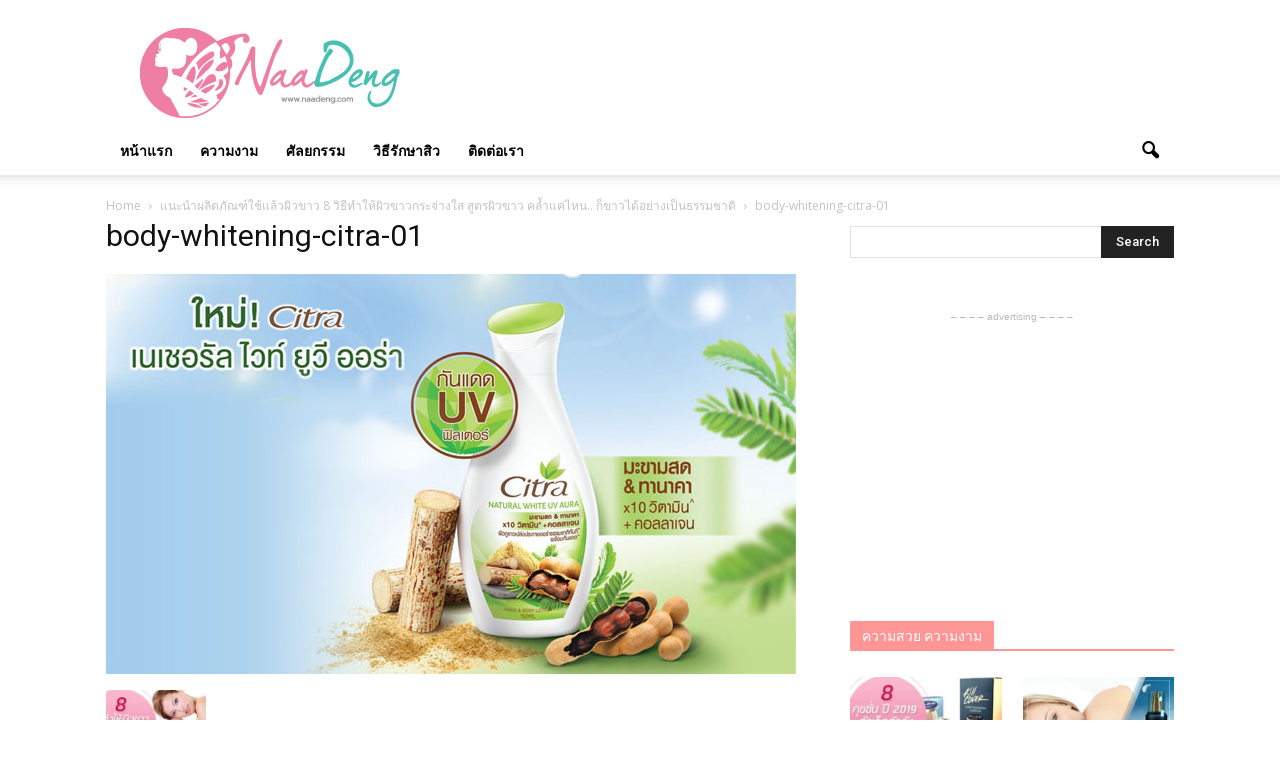

--- FILE ---
content_type: text/html; charset=UTF-8
request_url: https://www.naadeng.com/body-whitening/body-whitening-citra-01/
body_size: 24420
content:
<!doctype html > <!--[if IE 8]><html class="ie8" lang="en"> <![endif]--> <!--[if IE 9]><html class="ie9" lang="en"> <![endif]--> <!--[if gt IE 8]><!--><html dir="ltr" lang="en-US" prefix="og: http://ogp.me/ns#"> <!--<![endif]--><head><meta charset="UTF-8" /><meta name="viewport" content="width=device-width, initial-scale=1.0"><link rel="pingback" href="https://www.naadeng.com/xmlrpc.php" /><link media="all" href="https://www.naadeng.com/wp-content/cache/autoptimize/css/autoptimize_4794bce7bbdaffacc29951f23212f203.css" rel="stylesheet"><title>body-whitening-citra-01 | NaaDeng.com | เว็บสำหรับคนที่รักความสวยความงามทุกคน</title><meta name="robots" content="max-image-preview:large" /><link rel="canonical" href="https://www.naadeng.com/body-whitening/body-whitening-citra-01/" /><meta name="generator" content="All in One SEO (AIOSEO) 4.6.9.1" /> <script type="application/ld+json" class="aioseo-schema">{"@context":"https:\/\/schema.org","@graph":[{"@type":"BreadcrumbList","@id":"https:\/\/www.naadeng.com\/body-whitening\/body-whitening-citra-01\/#breadcrumblist","itemListElement":[{"@type":"ListItem","@id":"https:\/\/www.naadeng.com\/#listItem","position":1,"name":"Home","item":"https:\/\/www.naadeng.com\/","nextItem":"https:\/\/www.naadeng.com\/body-whitening\/body-whitening-citra-01\/#listItem"},{"@type":"ListItem","@id":"https:\/\/www.naadeng.com\/body-whitening\/body-whitening-citra-01\/#listItem","position":2,"name":"body-whitening-citra-01","previousItem":"https:\/\/www.naadeng.com\/#listItem"}]},{"@type":"ItemPage","@id":"https:\/\/www.naadeng.com\/body-whitening\/body-whitening-citra-01\/#itempage","url":"https:\/\/www.naadeng.com\/body-whitening\/body-whitening-citra-01\/","name":"body-whitening-citra-01 | NaaDeng.com | \u0e40\u0e27\u0e47\u0e1a\u0e2a\u0e33\u0e2b\u0e23\u0e31\u0e1a\u0e04\u0e19\u0e17\u0e35\u0e48\u0e23\u0e31\u0e01\u0e04\u0e27\u0e32\u0e21\u0e2a\u0e27\u0e22\u0e04\u0e27\u0e32\u0e21\u0e07\u0e32\u0e21\u0e17\u0e38\u0e01\u0e04\u0e19","inLanguage":"en-US","isPartOf":{"@id":"https:\/\/www.naadeng.com\/#website"},"breadcrumb":{"@id":"https:\/\/www.naadeng.com\/body-whitening\/body-whitening-citra-01\/#breadcrumblist"},"author":{"@id":"https:\/\/www.naadeng.com\/author\/admin\/#author"},"creator":{"@id":"https:\/\/www.naadeng.com\/author\/admin\/#author"},"datePublished":"2021-01-28T11:12:52+07:00","dateModified":"2021-01-28T11:13:13+07:00"},{"@type":"Organization","@id":"https:\/\/www.naadeng.com\/#organization","name":"NaaDeng.com | \u0e40\u0e27\u0e47\u0e1a\u0e2a\u0e33\u0e2b\u0e23\u0e31\u0e1a\u0e04\u0e19\u0e17\u0e35\u0e48\u0e23\u0e31\u0e01\u0e04\u0e27\u0e32\u0e21\u0e2a\u0e27\u0e22\u0e04\u0e27\u0e32\u0e21\u0e07\u0e32\u0e21\u0e17\u0e38\u0e01\u0e04\u0e19","url":"https:\/\/www.naadeng.com\/"},{"@type":"Person","@id":"https:\/\/www.naadeng.com\/author\/admin\/#author","url":"https:\/\/www.naadeng.com\/author\/admin\/","name":"admin","image":{"@type":"ImageObject","@id":"https:\/\/www.naadeng.com\/body-whitening\/body-whitening-citra-01\/#authorImage","url":"https:\/\/secure.gravatar.com\/avatar\/4fb7edbd5a0baee6092f69125ae5476f?s=96&d=mm&r=g","width":96,"height":96,"caption":"admin"}},{"@type":"WebSite","@id":"https:\/\/www.naadeng.com\/#website","url":"https:\/\/www.naadeng.com\/","name":"NaaDeng.com | \u0e40\u0e27\u0e47\u0e1a\u0e2a\u0e33\u0e2b\u0e23\u0e31\u0e1a\u0e04\u0e19\u0e17\u0e35\u0e48\u0e23\u0e31\u0e01\u0e04\u0e27\u0e32\u0e21\u0e2a\u0e27\u0e22\u0e04\u0e27\u0e32\u0e21\u0e07\u0e32\u0e21\u0e17\u0e38\u0e01\u0e04\u0e19","inLanguage":"en-US","publisher":{"@id":"https:\/\/www.naadeng.com\/#organization"}}]}</script> <link rel="icon" type="image/png" href="https://www.naadeng.com/wp-content/uploads/2016/07/cropped-favicon.png"><meta property="og:locale" content="en_US" /><meta property="og:type" content="article" /><meta property="og:title" content="body-whitening-citra-01" /><meta property="og:url" content="https://www.naadeng.com/body-whitening/body-whitening-citra-01/" /><meta property="og:site_name" content="NaaDeng.com | เว็บสำหรับคนที่รักความสวยความงามทุกคน" /><link rel='dns-prefetch' href='//widgetlogic.org' /><link rel='dns-prefetch' href='//fonts.googleapis.com' /><link rel="alternate" type="application/rss+xml" title="NaaDeng.com | เว็บสำหรับคนที่รักความสวยความงามทุกคน &raquo; Feed" href="https://www.naadeng.com/feed/" /><link rel="alternate" type="application/rss+xml" title="NaaDeng.com | เว็บสำหรับคนที่รักความสวยความงามทุกคน &raquo; Comments Feed" href="https://www.naadeng.com/comments/feed/" /><link rel="alternate" type="application/rss+xml" title="NaaDeng.com | เว็บสำหรับคนที่รักความสวยความงามทุกคน &raquo; body-whitening-citra-01 Comments Feed" href="https://www.naadeng.com/body-whitening/body-whitening-citra-01/feed/" /><link rel='stylesheet' id='google_font_open_sans-css'  href='https://fonts.googleapis.com/css?family=Open+Sans%3A300italic%2C400italic%2C600italic%2C400%2C600%2C700&#038;ver=6.0.11' type='text/css' media='all' /><link rel='stylesheet' id='google_font_roboto-css'  href='https://fonts.googleapis.com/css?family=Roboto%3A500%2C400italic%2C700%2C900%2C500italic%2C400%2C300&#038;ver=6.0.11' type='text/css' media='all' /><link rel='stylesheet' id='bsf-Defaults-css'  href='https://www.naadeng.com/wp-content/cache/autoptimize/css/autoptimize_single_36ea4805809e6b690c2f5126a0808297.css?ver=6.0.11' type='text/css' media='all' /> <script defer id="jquery-core-js-extra" src="[data-uri]"></script> <script src='//www.naadeng.com/wp-content/cache/wpfc-minified/la717bj6/f98at.js' type="text/javascript"></script>
<!-- <script type='text/javascript' src='https://www.naadeng.com/wp-includes/js/jquery/jquery.min.js?ver=3.6.0' id='jquery-core-js'></script> --> <!-- <script defer type='text/javascript' src='https://www.naadeng.com/wp-includes/js/jquery/jquery-migrate.min.js?ver=3.3.2' id='jquery-migrate-js'></script> --> <link rel="https://api.w.org/" href="https://www.naadeng.com/wp-json/" /><link rel="alternate" type="application/json" href="https://www.naadeng.com/wp-json/wp/v2/media/8284" /><link rel="EditURI" type="application/rsd+xml" title="RSD" href="https://www.naadeng.com/xmlrpc.php?rsd" /><link rel="wlwmanifest" type="application/wlwmanifest+xml" href="https://www.naadeng.com/wp-includes/wlwmanifest.xml" /><meta name="generator" content="WordPress 6.0.11" /><link rel='shortlink' href='https://www.naadeng.com/?p=8284' /><link rel="alternate" type="application/json+oembed" href="https://www.naadeng.com/wp-json/oembed/1.0/embed?url=https%3A%2F%2Fwww.naadeng.com%2Fbody-whitening%2Fbody-whitening-citra-01%2F" /><link rel="alternate" type="text/xml+oembed" href="https://www.naadeng.com/wp-json/oembed/1.0/embed?url=https%3A%2F%2Fwww.naadeng.com%2Fbody-whitening%2Fbody-whitening-citra-01%2F&#038;format=xml" /> <!--[if lt IE 9]><script src="https://html5shim.googlecode.com/svn/trunk/html5.js"></script><![endif]-->  <script defer src="[data-uri]"></script>  <script defer src="[data-uri]"></script> <script defer src="[data-uri]"></script><script defer src="[data-uri]"></script>  <noscript> <img height="1" width="1" style="display:none" alt="fbpx"
src="https://www.facebook.com/tr?id=593101961224045&ev=PageView&noscript=1" /> </noscript>  <script defer src="[data-uri]"></script><meta name="generator" content="Powered by Visual Composer - drag and drop page builder for WordPress."/> <!--[if lte IE 9]><link rel="stylesheet" type="text/css" href="https://www.naadeng.com/wp-content/plugins/js_composer/assets/css/vc_lte_ie9.min.css" media="screen"><![endif]--><!--[if IE  8]><link rel="stylesheet" type="text/css" href="https://www.naadeng.com/wp-content/plugins/js_composer/assets/css/vc-ie8.min.css" media="screen"><![endif]--> <script defer src="https://www.googletagmanager.com/gtag/js?id=UA-133192044-1"></script> <script defer src="[data-uri]"></script>  <script defer src="[data-uri]"></script> <style>.block-title > span,
.block-title > a,
.block-title > label,
.widgettitle,
.widgettitle:after,
.td-trending-now-title,
.td-trending-now-wrapper:hover .td-trending-now-title,
.wpb_tabs li.ui-tabs-active a,
.wpb_tabs li:hover a,
.vc_tta-container .vc_tta-color-grey.vc_tta-tabs-position-top.vc_tta-style-classic .vc_tta-tabs-container .vc_tta-tab.vc_active > a,
.vc_tta-container .vc_tta-color-grey.vc_tta-tabs-position-top.vc_tta-style-classic .vc_tta-tabs-container .vc_tta-tab:hover > a,
.td-related-title .td-cur-simple-item,
.woocommerce .product .products h2,
.td-subcat-filter .td-subcat-dropdown:hover .td-subcat-more,
.td-weather-information:before,
.td-weather-week:before,
.td_block_exchange .td-exchange-header:before {
background-color: #222222;
}
.woocommerce div.product .woocommerce-tabs ul.tabs li.active {
background-color: #222222 !important;
}
.block-title,
.td-related-title,
.wpb_tabs .wpb_tabs_nav,
.vc_tta-container .vc_tta-color-grey.vc_tta-tabs-position-top.vc_tta-style-classic .vc_tta-tabs-container,
.woocommerce div.product .woocommerce-tabs ul.tabs:before {
border-color: #222222;
}
@media (max-width: 767px) {
body .td-header-wrap .td-header-main-menu {
background-color: #ffffff !important;
}
}
.td-footer-wrapper {
background-color: #7a7a7a;
}</style><noscript><style type="text/css">.wpb_animate_when_almost_visible { opacity: 1; }</style></noscript> <script async src="//pagead2.googlesyndication.com/pagead/js/adsbygoogle.js"></script> <script>(adsbygoogle = window.adsbygoogle || []).push({
google_ad_client: "ca-pub-5865062176604405",
enable_page_level_ads: true
});</script> </head><body class="attachment attachment-template-default attachmentid-8284 attachment-jpeg body-whitening-citra-01 wpb-js-composer js-comp-ver-4.12 vc_responsive td-animation-stack-type0 td-full-layout" itemscope="itemscope" itemtype="https://schema.org/WebPage">
<div class="td-scroll-up"><i class="td-icon-menu-up"></i></div><div class="td-menu-background"></div><div id="td-mobile-nav"><div class="td-mobile-container"><div class="td-menu-socials-wrap"><div class="td-menu-socials"> <span class="td-social-icon-wrap"> <a target="_blank" href="https://www.facebook.com/NaaDeng-2283572861904970/" title="Facebook"> <i class="td-icon-font td-icon-facebook"></i> </a> </span> <span class="td-social-icon-wrap"> <a target="_blank" href="mailto:admin@ranksocialdigital.co.th" title="Mail"> <i class="td-icon-font td-icon-mail-1"></i> </a> </span> <span class="td-social-icon-wrap"> <a target="_blank" href="#" title="Twitter"> <i class="td-icon-font td-icon-twitter"></i> </a> </span> <span class="td-social-icon-wrap"> <a target="_blank" href="#" title="Youtube"> <i class="td-icon-font td-icon-youtube"></i> </a> </span></div><div class="td-mobile-close"> <a href="#"><i class="td-icon-close-mobile"></i></a></div></div><div class="td-mobile-content"><div class="menu-%e0%b8%aa%e0%b8%b9%e0%b8%95%e0%b8%a3%e0%b8%9e%e0%b8%ad%e0%b8%81%e0%b8%ab%e0%b8%99%e0%b9%89%e0%b8%b2%e0%b9%83%e0%b8%aa-container"><ul id="menu-%e0%b8%aa%e0%b8%b9%e0%b8%95%e0%b8%a3%e0%b8%9e%e0%b8%ad%e0%b8%81%e0%b8%ab%e0%b8%99%e0%b9%89%e0%b8%b2%e0%b9%83%e0%b8%aa" class="td-mobile-main-menu"><li id="menu-item-7397" class="menu-item menu-item-type-post_type menu-item-object-page menu-item-home menu-item-first menu-item-7397"><a href="https://www.naadeng.com/">หน้าแรก</a></li><li id="menu-item-7411" class="menu-item menu-item-type-post_type menu-item-object-page menu-item-7411"><a href="https://www.naadeng.com/%e0%b8%84%e0%b8%a7%e0%b8%b2%e0%b8%a1%e0%b8%87%e0%b8%b2%e0%b8%a1/">ความงาม</a></li><li id="menu-item-7398" class="menu-item menu-item-type-post_type menu-item-object-page menu-item-7398"><a href="https://www.naadeng.com/%e0%b8%a8%e0%b8%b1%e0%b8%a5%e0%b8%a2%e0%b8%81%e0%b8%a3%e0%b8%a3%e0%b8%a1/">ศัลยกรรม</a></li><li id="menu-item-7410" class="menu-item menu-item-type-post_type menu-item-object-page menu-item-7410"><a href="https://www.naadeng.com/%e0%b8%a7%e0%b8%b4%e0%b8%98%e0%b8%b5%e0%b8%a3%e0%b8%b1%e0%b8%81%e0%b8%a9%e0%b8%b2%e0%b8%aa%e0%b8%b4%e0%b8%a7/">วิธีรักษาสิว</a></li><li id="menu-item-7409" class="menu-item menu-item-type-post_type menu-item-object-page menu-item-7409"><a href="https://www.naadeng.com/%e0%b8%95%e0%b8%b4%e0%b8%94%e0%b8%95%e0%b9%88%e0%b8%ad%e0%b9%80%e0%b8%a3%e0%b8%b2/">ติดต่อเรา</a></li></ul></div></div></div></div><div class="td-search-background"></div><div class="td-search-wrap-mob"><div class="td-drop-down-search" aria-labelledby="td-header-search-button"><form method="get" class="td-search-form" action="https://www.naadeng.com/"><div class="td-search-close"> <a href="#"><i class="td-icon-close-mobile"></i></a></div><div role="search" class="td-search-input"> <span>Search</span> <input id="td-header-search-mob" type="text" value="" name="s" autocomplete="off" /></div></form><div id="td-aj-search-mob"></div></div></div><div id="td-outer-wrap"><div class="td-header-wrap td-header-style-1"><div class="td-header-top-menu-full"><div class="td-container td-header-row td-header-top-menu"><div  id="login-form" class="white-popup-block mfp-hide mfp-with-anim"><ul class="td-login-tabs"><li><a id="login-link" class="td_login_tab_focus">LOG IN</a></li></ul><div class="td-login-wrap"><div class="td_display_err"></div><div id="td-login-div" class=""><div class="td-login-panel-title">Welcome! Log into your account</div> <input class="td-login-input" type="text" name="login_email" id="login_email" placeholder="your username" value="" required> <input class="td-login-input" type="password" name="login_pass" id="login_pass" value="" placeholder="your password" required> <input type="button" name="login_button" id="login_button" class="wpb_button btn td-login-button" value="Log In"><div class="td-login-info-text"><a href="#" id="forgot-pass-link">Forgot your password?</a></div></div><div id="td-forgot-pass-div" class="td-display-none"><div class="td-login-panel-title">Recover your password</div> <input class="td-login-input" type="text" name="forgot_email" id="forgot_email" placeholder="your email" value="" required> <input type="button" name="forgot_button" id="forgot_button" class="wpb_button btn td-login-button" value="Send My Pass"></div></div></div></div></div><div class="td-banner-wrap-full td-logo-wrap-full"><div class="td-container td-header-row td-header-header"><div class="td-header-sp-logo"> <a class="td-main-logo" href="https://www.naadeng.com/"> <img src="https://www.naadeng.com/wp-content/uploads/2019/02/logo_NaaDeng.png" alt=""/> <span class="td-visual-hidden">NaaDeng.com | เว็บสำหรับคนที่รักความสวยความงามทุกคน</span> </a></div><div class="td-header-sp-recs"><div class="td-header-rec-wrap">  <script async src="//pagead2.googlesyndication.com/pagead/js/adsbygoogle.js"></script><div class="td-g-rec td-g-rec-id-header "> <script type="text/javascript">var td_screen_width = document.body.clientWidth;
if ( td_screen_width >= 1140 ) {
/* large monitors */
document.write('<ins class="adsbygoogle" style="display:inline-block;width:728px;height:90px" data-ad-client="ca-pub-5865062176604405" data-ad-slot=""></ins>');
(adsbygoogle = window.adsbygoogle || []).push({});
}
if ( td_screen_width >= 1019  && td_screen_width < 1140 ) {
/* landscape tablets */
document.write('<ins class="adsbygoogle" style="display:inline-block;width:468px;height:60px" data-ad-client="ca-pub-5865062176604405" data-ad-slot=""></ins>');
(adsbygoogle = window.adsbygoogle || []).push({});
}
if ( td_screen_width >= 768  && td_screen_width < 1019 ) {
/* portrait tablets */
document.write('<ins class="adsbygoogle" style="display:inline-block;width:468px;height:60px" data-ad-client="ca-pub-5865062176604405" data-ad-slot=""></ins>');
(adsbygoogle = window.adsbygoogle || []).push({});
}
if ( td_screen_width < 768 ) {
/* Phones */
document.write('<ins class="adsbygoogle" style="display:inline-block;width:320px;height:50px" data-ad-client="ca-pub-5865062176604405" data-ad-slot=""></ins>');
(adsbygoogle = window.adsbygoogle || []).push({});
}</script> </div></div></div></div></div><div class="td-header-menu-wrap-full"><div class="td-header-menu-wrap td-header-gradient"><div class="td-container td-header-row td-header-main-menu"><div id="td-header-menu" role="navigation"><div id="td-top-mobile-toggle"><a href="#"><i class="td-icon-font td-icon-mobile"></i></a></div><div class="td-main-menu-logo td-logo-in-header"> <a class="td-main-logo" href="https://www.naadeng.com/"> <img src="https://www.naadeng.com/wp-content/uploads/2019/02/logo_NaaDeng.png" alt=""/> </a></div><div class="menu-%e0%b8%aa%e0%b8%b9%e0%b8%95%e0%b8%a3%e0%b8%9e%e0%b8%ad%e0%b8%81%e0%b8%ab%e0%b8%99%e0%b9%89%e0%b8%b2%e0%b9%83%e0%b8%aa-container"><ul id="menu-%e0%b8%aa%e0%b8%b9%e0%b8%95%e0%b8%a3%e0%b8%9e%e0%b8%ad%e0%b8%81%e0%b8%ab%e0%b8%99%e0%b9%89%e0%b8%b2%e0%b9%83%e0%b8%aa-1" class="sf-menu"><li class="menu-item menu-item-type-post_type menu-item-object-page menu-item-home menu-item-first td-menu-item td-normal-menu menu-item-7397"><a href="https://www.naadeng.com/">หน้าแรก</a></li><li class="menu-item menu-item-type-post_type menu-item-object-page td-menu-item td-normal-menu menu-item-7411"><a href="https://www.naadeng.com/%e0%b8%84%e0%b8%a7%e0%b8%b2%e0%b8%a1%e0%b8%87%e0%b8%b2%e0%b8%a1/">ความงาม</a></li><li class="menu-item menu-item-type-post_type menu-item-object-page td-menu-item td-normal-menu menu-item-7398"><a href="https://www.naadeng.com/%e0%b8%a8%e0%b8%b1%e0%b8%a5%e0%b8%a2%e0%b8%81%e0%b8%a3%e0%b8%a3%e0%b8%a1/">ศัลยกรรม</a></li><li class="menu-item menu-item-type-post_type menu-item-object-page td-menu-item td-normal-menu menu-item-7410"><a href="https://www.naadeng.com/%e0%b8%a7%e0%b8%b4%e0%b8%98%e0%b8%b5%e0%b8%a3%e0%b8%b1%e0%b8%81%e0%b8%a9%e0%b8%b2%e0%b8%aa%e0%b8%b4%e0%b8%a7/">วิธีรักษาสิว</a></li><li class="menu-item menu-item-type-post_type menu-item-object-page td-menu-item td-normal-menu menu-item-7409"><a href="https://www.naadeng.com/%e0%b8%95%e0%b8%b4%e0%b8%94%e0%b8%95%e0%b9%88%e0%b8%ad%e0%b9%80%e0%b8%a3%e0%b8%b2/">ติดต่อเรา</a></li></ul></div></div><div class="td-search-wrapper"><div id="td-top-search"><div class="header-search-wrap"><div class="dropdown header-search"> <a id="td-header-search-button" href="#" role="button" class="dropdown-toggle " data-toggle="dropdown"><i class="td-icon-search"></i></a> <a id="td-header-search-button-mob" href="#" role="button" class="dropdown-toggle " data-toggle="dropdown"><i class="td-icon-search"></i></a></div></div></div></div><div class="header-search-wrap"><div class="dropdown header-search"><div class="td-drop-down-search" aria-labelledby="td-header-search-button"><form method="get" class="td-search-form" action="https://www.naadeng.com/"><div role="search" class="td-head-form-search-wrap"> <input id="td-header-search" type="text" value="" name="s" autocomplete="off" /><input class="wpb_button wpb_btn-inverse btn" type="submit" id="td-header-search-top" value="Search" /></div></form><div id="td-aj-search"></div></div></div></div></div></div></div></div><div class="td-main-content-wrap"><div class="td-container "><div class="td-crumb-container"><div class="entry-crumbs"><span itemscope itemtype="http://data-vocabulary.org/Breadcrumb"><a title="" class="entry-crumb" itemprop="url" href="https://www.naadeng.com/"><span itemprop="title">Home</span></a></span> <i class="td-icon-right td-bread-sep"></i> <span itemscope itemtype="http://data-vocabulary.org/Breadcrumb"><a title="แนะนำผลิตภัณฑ์ใช้แล้วผิวขาว 8 วิธีทำให้ผิวขาวกระจ่างใส สูตรผิวขาว คล้ำแค่ไหน.. ก็ขาวได้อย่างเป็นธรรมชาติ" class="entry-crumb" itemprop="url" href="https://www.naadeng.com/body-whitening/"><span itemprop="title">แนะนำผลิตภัณฑ์ใช้แล้วผิวขาว 8 วิธีทำให้ผิวขาวกระจ่างใส สูตรผิวขาว คล้ำแค่ไหน.. ก็ขาวได้อย่างเป็นธรรมชาติ</span></a></span> <i class="td-icon-right td-bread-sep td-bred-no-url-last"></i> <span class="td-bred-no-url-last" itemscope itemtype="http://data-vocabulary.org/Breadcrumb"><meta itemprop="title" content = "body-whitening-citra-01"><meta itemprop="url" content = "https://www.naadeng.com/body-whitening/body-whitening-citra-01/">body-whitening-citra-01</span></div></div><div class="td-pb-row"><div class="td-pb-span8 td-main-content"><div class="td-ss-main-content"><h1 class="entry-title td-page-title"> <a href="" rel="bookmark" title="body-whitening-citra-01">body-whitening-citra-01</a></h1> <a href="https://www.naadeng.com/wp-content/uploads/2021/01/body-whitening-citra-01.jpg" title="body-whitening-citra-01" rel="attachment"><img class="td-attachment-page-image" src="https://www.naadeng.com/wp-content/uploads/2021/01/body-whitening-citra-01.jpg" alt="19 วิธีทำให้ผิวขาวกระจ่างใส คล้ำแค่ไหน.. ก็ขาวได้อย่างเป็นธรรมชาติ" /></a><div class="td-attachment-page-content"> <span class="cp-load-after-post"></span></div><div class="td-attachment-prev"><a href='https://www.naadeng.com/body-whitening/19-%e0%b8%a7%e0%b8%b4%e0%b8%98%e0%b8%b5%e0%b8%97%e0%b8%b3%e0%b9%83%e0%b8%ab%e0%b9%89%e0%b8%9c%e0%b8%b4%e0%b8%a7%e0%b8%82%e0%b8%b2%e0%b8%a7%e0%b8%81%e0%b8%a3%e0%b8%b0%e0%b8%88%e0%b9%88%e0%b8%b2%e0%b8%8/'><img width="150" height="150" src="https://www.naadeng.com/wp-content/uploads/2019/07/19-วิธีทำให้ผิวขาวกระจ่างใส-150x150.jpg" class="attachment-thumbnail size-thumbnail" alt="19-วิธีทำให้ผิวขาวกระจ่างใส" loading="lazy" /></a></div><div class="td-attachment-next"></div></div></div><div class="td-pb-span4 td-main-sidebar"><div class="td-ss-main-sidebar"><aside class="widget widget_search"><form method="get" class="td-search-form-widget" action="https://www.naadeng.com/"><div role="search"> <input class="td-widget-search-input" type="text" value="" name="s" id="s" /><input class="wpb_button wpb_btn-inverse btn" type="submit" id="searchsubmit" value="Search" /></div></form></aside>  <script async src="//pagead2.googlesyndication.com/pagead/js/adsbygoogle.js"></script><div class="td-g-rec td-g-rec-id-custom_ad_5 "> <script type="text/javascript">var td_screen_width = document.body.clientWidth;
if ( td_screen_width >= 1140 ) {
/* large monitors */
document.write('<span class="td-adspot-title">– – – – advertising – – – –</span><ins class="adsbygoogle" style="display:inline-block;width:300px;height:250px" data-ad-client="ca-pub-5865062176604405" data-ad-slot=""></ins>');
(adsbygoogle = window.adsbygoogle || []).push({});
}
if ( td_screen_width >= 1019  && td_screen_width < 1140 ) {
/* landscape tablets */
document.write('<span class="td-adspot-title">– – – – advertising – – – –</span><ins class="adsbygoogle" style="display:inline-block;width:300px;height:250px" data-ad-client="ca-pub-5865062176604405" data-ad-slot=""></ins>');
(adsbygoogle = window.adsbygoogle || []).push({});
}
if ( td_screen_width >= 768  && td_screen_width < 1019 ) {
/* portrait tablets */
document.write('<span class="td-adspot-title">– – – – advertising – – – –</span><ins class="adsbygoogle" style="display:inline-block;width:200px;height:200px" data-ad-client="ca-pub-5865062176604405" data-ad-slot=""></ins>');
(adsbygoogle = window.adsbygoogle || []).push({});
}
if ( td_screen_width < 768 ) {
/* Phones */
document.write('<span class="td-adspot-title">– – – – advertising – – – –</span><ins class="adsbygoogle" style="display:inline-block;width:300px;height:250px" data-ad-client="ca-pub-5865062176604405" data-ad-slot=""></ins>');
(adsbygoogle = window.adsbygoogle || []).push({});
}</script> </div><div class="td_block_wrap td_block_15 td_block_widget td_uid_3_6974ee531e882_rand td-pb-border-top"  data-td-block-uid="td_uid_3_6974ee531e882" ><style scoped>.td_uid_3_6974ee531e882_rand .td_module_wrap:hover .entry-title a,
.td_uid_3_6974ee531e882_rand a.td-pulldown-filter-link:hover,
.td_uid_3_6974ee531e882_rand .td-subcat-item a:hover,
.td_uid_3_6974ee531e882_rand .td-subcat-item .td-cur-simple-item,
.td_uid_3_6974ee531e882_rand .td_quote_on_blocks,
.td_uid_3_6974ee531e882_rand .td-opacity-cat .td-post-category:hover,
.td_uid_3_6974ee531e882_rand .td-opacity-read .td-read-more a:hover,
.td_uid_3_6974ee531e882_rand .td-opacity-author .td-post-author-name a:hover,
.td_uid_3_6974ee531e882_rand .td-instagram-user a {
color: #ff9696;
}
.td_uid_3_6974ee531e882_rand .td-next-prev-wrap a:hover,
.td_uid_3_6974ee531e882_rand .td-load-more-wrap a:hover {
background-color: #ff9696;
border-color: #ff9696;
}
.td_uid_3_6974ee531e882_rand .block-title span,
.td_uid_3_6974ee531e882_rand .td-trending-now-title,
.td_uid_3_6974ee531e882_rand .block-title a,
.td_uid_3_6974ee531e882_rand .td-read-more a,
.td_uid_3_6974ee531e882_rand .td-weather-information:before,
.td_uid_3_6974ee531e882_rand .td-weather-week:before,
.td_uid_3_6974ee531e882_rand .td-subcat-dropdown:hover .td-subcat-more,
.td_uid_3_6974ee531e882_rand .td-exchange-header:before,
.td_uid_3_6974ee531e882_rand .td-post-category:hover {
background-color: #ff9696;
}
.td_uid_3_6974ee531e882_rand .block-title {
border-color: #ff9696;
}
.td_uid_3_6974ee531e882_rand .block-title span,
.td_uid_3_6974ee531e882_rand .td-trending-now-title,
.td_uid_3_6974ee531e882_rand .block-title a {
color: #;
}</style><script defer src="[data-uri]"></script><h4 class="block-title"><span>ความสวย ความงาม</span></h4><div id=td_uid_3_6974ee531e882 class="td_block_inner td-column-1"><div class="td-block-span12"><div class="td_module_mx4 td_module_wrap td-animation-stack"><div class="td-module-image"><div class="td-module-thumb"><a href="https://www.naadeng.com/cushion/" rel="bookmark" title="สาวก Cushion ต้องห้ามพลาด รวม 8 คุชชั่น ปี 2024 ตัวเด็ดตัวดัง ใช้แล้วปั๊วะปังในราคาหลักร้อย"><img width="218" height="150" class="entry-thumb" src="https://www.naadeng.com/wp-content/uploads/2019/07/8-คุชชั่น-ปี-2019-ตัวเด็ดตัวดัง-218x150.jpg" alt="" title="สาวก Cushion ต้องห้ามพลาด รวม 8 คุชชั่น ปี 2024 ตัวเด็ดตัวดัง ใช้แล้วปั๊วะปังในราคาหลักร้อย"/></a></div></div><h3 class="entry-title td-module-title"><a href="https://www.naadeng.com/cushion/" rel="bookmark" title="สาวก Cushion ต้องห้ามพลาด รวม 8 คุชชั่น ปี 2024 ตัวเด็ดตัวดัง ใช้แล้วปั๊วะปังในราคาหลักร้อย">สาวก Cushion ต้องห้ามพลาด รวม 8 คุชชั่น ปี 2024 ตัวเด็ดตัวดัง ใช้แล้วปั๊วะปังในราคาหลักร้อย</a></h3></div></div><div class="td-block-span12"><div class="td_module_mx4 td_module_wrap td-animation-stack"><div class="td-module-image"><div class="td-module-thumb"><a href="https://www.naadeng.com/night-cream/" rel="bookmark" title="8 ครีมกลางคืนที่กำลังได้รับความนิยมที่สุด"><img width="218" height="150" class="entry-thumb" src="https://www.naadeng.com/wp-content/uploads/2019/03/cover-nightcream-218x150.jpg" alt="" title="8 ครีมกลางคืนที่กำลังได้รับความนิยมที่สุด"/></a></div></div><h3 class="entry-title td-module-title"><a href="https://www.naadeng.com/night-cream/" rel="bookmark" title="8 ครีมกลางคืนที่กำลังได้รับความนิยมที่สุด">8 ครีมกลางคืนที่กำลังได้รับความนิยมที่สุด</a></h3></div></div><div class="td-block-span12"><div class="td_module_mx4 td_module_wrap td-animation-stack"><div class="td-module-image"><div class="td-module-thumb"><a href="https://www.naadeng.com/day-cream/" rel="bookmark" title="8 ครีมกลางวันราคาไม่แพงแต่ให้ผลดี"><img width="218" height="150" class="entry-thumb" src="https://www.naadeng.com/wp-content/uploads/2019/03/cover-daycream-218x150.jpg" alt="" title="8 ครีมกลางวันราคาไม่แพงแต่ให้ผลดี"/></a></div></div><h3 class="entry-title td-module-title"><a href="https://www.naadeng.com/day-cream/" rel="bookmark" title="8 ครีมกลางวันราคาไม่แพงแต่ให้ผลดี">8 ครีมกลางวันราคาไม่แพงแต่ให้ผลดี</a></h3></div></div><div class="td-block-span12"><div class="td_module_mx4 td_module_wrap td-animation-stack"><div class="td-module-image"><div class="td-module-thumb"><a href="https://www.naadeng.com/sunscreen-spray/" rel="bookmark" title="8 สเปรย์กันแดดหลักร้อยที่ช่วยปกป้องผิวจากแสงแดดและมลภาวะ"><img width="218" height="150" class="entry-thumb" src="https://www.naadeng.com/wp-content/uploads/2019/03/cover-sunspray-218x150.jpg" alt="" title="8 สเปรย์กันแดดหลักร้อยที่ช่วยปกป้องผิวจากแสงแดดและมลภาวะ"/></a></div></div><h3 class="entry-title td-module-title"><a href="https://www.naadeng.com/sunscreen-spray/" rel="bookmark" title="8 สเปรย์กันแดดหลักร้อยที่ช่วยปกป้องผิวจากแสงแดดและมลภาวะ">8 สเปรย์กันแดดหลักร้อยที่ช่วยปกป้องผิวจากแสงแดดและมลภาวะ</a></h3></div></div><div class="td-block-span12"><div class="td_module_mx4 td_module_wrap td-animation-stack"><div class="td-module-image"><div class="td-module-thumb"><a href="https://www.naadeng.com/cleansing-foam/" rel="bookmark" title="8 โฟมล้างหน้าที่เหมาะกับสาว ๆ บ้านเรา"><img width="218" height="150" class="entry-thumb" src="https://www.naadeng.com/wp-content/uploads/2019/03/cover-foam-218x150.jpg" alt="" title="8 โฟมล้างหน้าที่เหมาะกับสาว ๆ บ้านเรา"/></a></div></div><h3 class="entry-title td-module-title"><a href="https://www.naadeng.com/cleansing-foam/" rel="bookmark" title="8 โฟมล้างหน้าที่เหมาะกับสาว ๆ บ้านเรา">8 โฟมล้างหน้าที่เหมาะกับสาว ๆ บ้านเรา</a></h3></div></div><div class="td-block-span12"><div class="td_module_mx4 td_module_wrap td-animation-stack"><div class="td-module-image"><div class="td-module-thumb"><a href="https://www.naadeng.com/sunscreen-lotion/" rel="bookmark" title="8 โลชั่นกันแดดยอดนิยม"><img width="218" height="150" class="entry-thumb" src="https://www.naadeng.com/wp-content/uploads/2019/03/cover-sunscreen-lotion-218x150.jpg" alt="" title="8 โลชั่นกันแดดยอดนิยม"/></a></div></div><h3 class="entry-title td-module-title"><a href="https://www.naadeng.com/sunscreen-lotion/" rel="bookmark" title="8 โลชั่นกันแดดยอดนิยม">8 โลชั่นกันแดดยอดนิยม</a></h3></div></div><div class="td-block-span12"><div class="td_module_mx4 td_module_wrap td-animation-stack"><div class="td-module-image"><div class="td-module-thumb"><a href="https://www.naadeng.com/herbal-soap/" rel="bookmark" title="4 สบู่สมุนไพร ทำความสะอาดผิวล้ำลึก เผยผิวกระจ่างใสอย่างเป็นธรรมชาติ"><img width="218" height="150" class="entry-thumb" src="https://www.naadeng.com/wp-content/uploads/2017/03/2-1-218x150.png" alt="สบู่สมุนไพรกลั่น เบนเนท ปาปาย่า" title="4 สบู่สมุนไพร ทำความสะอาดผิวล้ำลึก เผยผิวกระจ่างใสอย่างเป็นธรรมชาติ"/></a></div></div><h3 class="entry-title td-module-title"><a href="https://www.naadeng.com/herbal-soap/" rel="bookmark" title="4 สบู่สมุนไพร ทำความสะอาดผิวล้ำลึก เผยผิวกระจ่างใสอย่างเป็นธรรมชาติ">4 สบู่สมุนไพร ทำความสะอาดผิวล้ำลึก เผยผิวกระจ่างใสอย่างเป็นธรรมชาติ</a></h3></div></div><div class="td-block-span12"><div class="td_module_mx4 td_module_wrap td-animation-stack"><div class="td-module-image"><div class="td-module-thumb"><a href="https://www.naadeng.com/underarm-whitening-cream/" rel="bookmark" title="8 สุดยอดครีมรักแร้ขาว ให้คุณโชว์ผิวใต้วงแขนอย่างมั่นใจ ครีมทารักแร้ขาวที่ใช้ดีที่สุด"><img width="218" height="150" class="entry-thumb" src="https://www.naadeng.com/wp-content/uploads/2019/04/cover-ครีมทารักแร้ขาว-218x150.jpg" alt="" title="8 สุดยอดครีมรักแร้ขาว ให้คุณโชว์ผิวใต้วงแขนอย่างมั่นใจ ครีมทารักแร้ขาวที่ใช้ดีที่สุด"/></a></div></div><h3 class="entry-title td-module-title"><a href="https://www.naadeng.com/underarm-whitening-cream/" rel="bookmark" title="8 สุดยอดครีมรักแร้ขาว ให้คุณโชว์ผิวใต้วงแขนอย่างมั่นใจ ครีมทารักแร้ขาวที่ใช้ดีที่สุด">8 สุดยอดครีมรักแร้ขาว ให้คุณโชว์ผิวใต้วงแขนอย่างมั่นใจ ครีมทารักแร้ขาวที่ใช้ดีที่สุด</a></h3></div></div><div class="td-block-span12"><div class="td_module_mx4 td_module_wrap td-animation-stack"><div class="td-module-image"><div class="td-module-thumb"><a href="https://www.naadeng.com/moisturizer/" rel="bookmark" title="มอยเจอร์ไรเซอร์ บำรุงสำหรับผิวแพ้ง่าย ที่เห็นผลดีที่สุดในร้านขายยา"><img width="218" height="150" class="entry-thumb" src="https://www.naadeng.com/wp-content/uploads/2017/06/moisturizer-01-218x150.jpg" alt="มอยเจอร์ไรเซอร์" title="มอยเจอร์ไรเซอร์ บำรุงสำหรับผิวแพ้ง่าย ที่เห็นผลดีที่สุดในร้านขายยา"/></a></div></div><h3 class="entry-title td-module-title"><a href="https://www.naadeng.com/moisturizer/" rel="bookmark" title="มอยเจอร์ไรเซอร์ บำรุงสำหรับผิวแพ้ง่าย ที่เห็นผลดีที่สุดในร้านขายยา">มอยเจอร์ไรเซอร์ บำรุงสำหรับผิวแพ้ง่าย ที่เห็นผลดีที่สุดในร้านขายยา</a></h3></div></div><div class="td-block-span12"><div class="td_module_mx4 td_module_wrap td-animation-stack"><div class="td-module-image"><div class="td-module-thumb"><a href="https://www.naadeng.com/ageless-cream/" rel="bookmark" title="8 ครีมลดถุงใต้ตา แก้ปัญหาริ้วรอยและถุงใต้ตาอยู่หมัด เผยความอ่อนเยาว์ดั่งใจ"><img width="218" height="150" class="entry-thumb" src="https://www.naadeng.com/wp-content/uploads/2017/03/1-39-218x150.jpg" alt="ครีมลดถุงใต้ตา Ageless" title="8 ครีมลดถุงใต้ตา แก้ปัญหาริ้วรอยและถุงใต้ตาอยู่หมัด เผยความอ่อนเยาว์ดั่งใจ"/></a></div></div><h3 class="entry-title td-module-title"><a href="https://www.naadeng.com/ageless-cream/" rel="bookmark" title="8 ครีมลดถุงใต้ตา แก้ปัญหาริ้วรอยและถุงใต้ตาอยู่หมัด เผยความอ่อนเยาว์ดั่งใจ">8 ครีมลดถุงใต้ตา แก้ปัญหาริ้วรอยและถุงใต้ตาอยู่หมัด เผยความอ่อนเยาว์ดั่งใจ</a></h3></div></div><div class="td-block-span12"><div class="td_module_mx4 td_module_wrap td-animation-stack"><div class="td-module-image"><div class="td-module-thumb"><a href="https://www.naadeng.com/cleansing/" rel="bookmark" title="8 คลีนซิ่งสุดฮิต ตัวช่วยล้างเครื่องสำอางอย่างเกลี้ยงเกลา อยากหน้าใสกิ๊ก ห้ามพลาด !"><img width="218" height="150" class="entry-thumb" src="https://www.naadeng.com/wp-content/uploads/2017/03/2-37-218x150.jpg" alt="คลีนซิ่ง Bioderma Cleansing Water" title="8 คลีนซิ่งสุดฮิต ตัวช่วยล้างเครื่องสำอางอย่างเกลี้ยงเกลา อยากหน้าใสกิ๊ก ห้ามพลาด !"/></a></div></div><h3 class="entry-title td-module-title"><a href="https://www.naadeng.com/cleansing/" rel="bookmark" title="8 คลีนซิ่งสุดฮิต ตัวช่วยล้างเครื่องสำอางอย่างเกลี้ยงเกลา อยากหน้าใสกิ๊ก ห้ามพลาด !">8 คลีนซิ่งสุดฮิต ตัวช่วยล้างเครื่องสำอางอย่างเกลี้ยงเกลา อยากหน้าใสกิ๊ก ห้ามพลาด !</a></h3></div></div><div class="td-block-span12"><div class="td_module_mx4 td_module_wrap td-animation-stack"><div class="td-module-image"><div class="td-module-thumb"><a href="https://www.naadeng.com/toner/" rel="bookmark" title="4 โทนเนอร์ระดับตัว Top ทำความสะอาดผิวหน้าล้ำลึก ขจัดคราบเครื่องสำอางได้หมดจด"><img width="218" height="150" class="entry-thumb" src="https://www.naadeng.com/wp-content/uploads/2017/03/1-37-218x150.jpg" alt="โทนเนอร์ Neutrogena Alcohol Free Toner" title="4 โทนเนอร์ระดับตัว Top ทำความสะอาดผิวหน้าล้ำลึก ขจัดคราบเครื่องสำอางได้หมดจด"/></a></div></div><h3 class="entry-title td-module-title"><a href="https://www.naadeng.com/toner/" rel="bookmark" title="4 โทนเนอร์ระดับตัว Top ทำความสะอาดผิวหน้าล้ำลึก ขจัดคราบเครื่องสำอางได้หมดจด">4 โทนเนอร์ระดับตัว Top ทำความสะอาดผิวหน้าล้ำลึก ขจัดคราบเครื่องสำอางได้หมดจด</a></h3></div></div></div></div><div class="clearfix"></div><aside class="widget_text widget widget_custom_html"><div class="textwidget custom-html-widget"><script async src="//pagead2.googlesyndication.com/pagead/js/adsbygoogle.js"></script> <script>(adsbygoogle = window.adsbygoogle || []).push({
google_ad_client: "ca-pub-4927141821072106",
enable_page_level_ads: true
});</script></div></aside><div class="td_block_wrap td_block_15 td_block_widget td_uid_4_6974ee5324bc7_rand td-pb-border-top"  data-td-block-uid="td_uid_4_6974ee5324bc7" ><script defer src="[data-uri]"></script><div id=td_uid_4_6974ee5324bc7 class="td_block_inner td-column-1"><div class="td-block-span12"><div class="td_module_mx4 td_module_wrap td-animation-stack"><div class="td-module-image"><div class="td-module-thumb"><a href="https://www.naadeng.com/makeup-bag/" rel="bookmark" title="8 กระเป๋าใส่เครื่องสำอางสุดหรู สวยมีระดับ ไม่หามาครอง ไม่ได้แล้ว !"><img width="218" height="150" class="entry-thumb" src="https://www.naadeng.com/wp-content/uploads/2017/03/1-36-218x150.jpg" alt="กระเป๋าใส่เครื่องสำอาง Coz Case" title="8 กระเป๋าใส่เครื่องสำอางสุดหรู สวยมีระดับ ไม่หามาครอง ไม่ได้แล้ว !"/></a></div></div><h3 class="entry-title td-module-title"><a href="https://www.naadeng.com/makeup-bag/" rel="bookmark" title="8 กระเป๋าใส่เครื่องสำอางสุดหรู สวยมีระดับ ไม่หามาครอง ไม่ได้แล้ว !">8 กระเป๋าใส่เครื่องสำอางสุดหรู สวยมีระดับ ไม่หามาครอง ไม่ได้แล้ว !</a></h3></div></div><div class="td-block-span12"><div class="td_module_mx4 td_module_wrap td-animation-stack"><div class="td-module-image"><div class="td-module-thumb"><a href="https://www.naadeng.com/korea-cosmetic/" rel="bookmark" title="8 เครื่องสำอางเกาหลีสุดฮิตที่สาวๆ ควรมีติดกระเป๋า"><img width="218" height="150" class="entry-thumb" src="https://www.naadeng.com/wp-content/uploads/2019/04/cover-korea-cosmetic-218x150.jpg" alt="" title="8 เครื่องสำอางเกาหลีสุดฮิตที่สาวๆ ควรมีติดกระเป๋า"/></a></div></div><h3 class="entry-title td-module-title"><a href="https://www.naadeng.com/korea-cosmetic/" rel="bookmark" title="8 เครื่องสำอางเกาหลีสุดฮิตที่สาวๆ ควรมีติดกระเป๋า">8 เครื่องสำอางเกาหลีสุดฮิตที่สาวๆ ควรมีติดกระเป๋า</a></h3></div></div><div class="td-block-span12"><div class="td_module_mx4 td_module_wrap td-animation-stack"><div class="td-module-image"><div class="td-module-thumb"><a href="https://www.naadeng.com/brushes/" rel="bookmark" title="แปรงแต่งหน้าถูกและดี 8 ยี่ห้อ ช่วยให้การแต่งหน้าสวยปังทุกมุมมอง"><img width="218" height="150" class="entry-thumb" src="https://www.naadeng.com/wp-content/uploads/2019/07/แปรงแต่งหน้าถูกและดี-8-ยี่ห้อ-ช่วยให้การแต่งหน้าสวยปังทุกมุมมอง-2-218x150.png" alt="แปรงแต่งหน้าถูกและดี 8 ยี่ห้อ ช่วยให้การแต่งหน้าสวยปังทุกมุมมอง" title="แปรงแต่งหน้าถูกและดี 8 ยี่ห้อ ช่วยให้การแต่งหน้าสวยปังทุกมุมมอง"/></a></div></div><h3 class="entry-title td-module-title"><a href="https://www.naadeng.com/brushes/" rel="bookmark" title="แปรงแต่งหน้าถูกและดี 8 ยี่ห้อ ช่วยให้การแต่งหน้าสวยปังทุกมุมมอง">แปรงแต่งหน้าถูกและดี 8 ยี่ห้อ ช่วยให้การแต่งหน้าสวยปังทุกมุมมอง</a></h3></div></div><div class="td-block-span12"><div class="td_module_mx4 td_module_wrap td-animation-stack"><div class="td-module-image"><div class="td-module-thumb"><a href="https://www.naadeng.com/eyebrow-pencil/" rel="bookmark" title="สุดยอด 8 ดินสอเขียนคิ้วตัว Top ที่ครองใจสาวๆ ทั้งถูกและดี แบบนี้ต้องมีครอบครอง !"><img width="218" height="150" class="entry-thumb" src="https://www.naadeng.com/wp-content/uploads/2017/03/8b-218x150.jpg" alt="ดินสอเขียนคิ้ว Mei Linda" title="สุดยอด 8 ดินสอเขียนคิ้วตัว Top ที่ครองใจสาวๆ ทั้งถูกและดี แบบนี้ต้องมีครอบครอง !"/></a></div></div><h3 class="entry-title td-module-title"><a href="https://www.naadeng.com/eyebrow-pencil/" rel="bookmark" title="สุดยอด 8 ดินสอเขียนคิ้วตัว Top ที่ครองใจสาวๆ ทั้งถูกและดี แบบนี้ต้องมีครอบครอง !">สุดยอด 8 ดินสอเขียนคิ้วตัว Top ที่ครองใจสาวๆ ทั้งถูกและดี แบบนี้ต้องมีครอบครอง !</a></h3></div></div><div class="td-block-span12"><div class="td_module_mx4 td_module_wrap td-animation-stack"><div class="td-module-image"><div class="td-module-thumb"><a href="https://www.naadeng.com/perfume/" rel="bookmark" title="5 น้ำหอมยอดฮิตตัวแม่ แต่งเติมความเป็นสาวพราวเสน่ห์อย่างน่าหลงใหล"><img width="218" height="150" class="entry-thumb" src="https://www.naadeng.com/wp-content/uploads/2017/03/1-32-218x150.jpg" alt="น้ำหอม Chanel Eau Fraiche" title="5 น้ำหอมยอดฮิตตัวแม่ แต่งเติมความเป็นสาวพราวเสน่ห์อย่างน่าหลงใหล"/></a></div></div><h3 class="entry-title td-module-title"><a href="https://www.naadeng.com/perfume/" rel="bookmark" title="5 น้ำหอมยอดฮิตตัวแม่ แต่งเติมความเป็นสาวพราวเสน่ห์อย่างน่าหลงใหล">5 น้ำหอมยอดฮิตตัวแม่ แต่งเติมความเป็นสาวพราวเสน่ห์อย่างน่าหลงใหล</a></h3></div></div><div class="td-block-span12"><div class="td_module_mx4 td_module_wrap td-animation-stack"><div class="td-module-image"><div class="td-module-thumb"><a href="https://www.naadeng.com/eyelashes/" rel="bookmark" title="สะกดมนต์เสน่ห์ไว้ที่ดวงตาคู่สวยกับ 8 ยี่ห้อขนตาปลอมที่ใช้แล้วปังเวอร์สุดๆ"><img width="218" height="150" class="entry-thumb" src="https://www.naadeng.com/wp-content/uploads/2017/03/2-30-218x150.jpg" alt="ขนตาปลอม Mei linda" title="สะกดมนต์เสน่ห์ไว้ที่ดวงตาคู่สวยกับ 8 ยี่ห้อขนตาปลอมที่ใช้แล้วปังเวอร์สุดๆ"/></a></div></div><h3 class="entry-title td-module-title"><a href="https://www.naadeng.com/eyelashes/" rel="bookmark" title="สะกดมนต์เสน่ห์ไว้ที่ดวงตาคู่สวยกับ 8 ยี่ห้อขนตาปลอมที่ใช้แล้วปังเวอร์สุดๆ">สะกดมนต์เสน่ห์ไว้ที่ดวงตาคู่สวยกับ 8 ยี่ห้อขนตาปลอมที่ใช้แล้วปังเวอร์สุดๆ</a></h3></div></div></div></div><div class="clearfix"></div>  <script async src="//pagead2.googlesyndication.com/pagead/js/adsbygoogle.js"></script><div class="td-g-rec td-g-rec-id-custom_ad_5 "> <script type="text/javascript">var td_screen_width = document.body.clientWidth;
if ( td_screen_width >= 1140 ) {
/* large monitors */
document.write('<span class="td-adspot-title">– – – – advertising – – – –</span><ins class="adsbygoogle" style="display:inline-block;width:300px;height:250px" data-ad-client="ca-pub-5865062176604405" data-ad-slot=""></ins>');
(adsbygoogle = window.adsbygoogle || []).push({});
}
if ( td_screen_width >= 1019  && td_screen_width < 1140 ) {
/* landscape tablets */
document.write('<span class="td-adspot-title">– – – – advertising – – – –</span><ins class="adsbygoogle" style="display:inline-block;width:300px;height:250px" data-ad-client="ca-pub-5865062176604405" data-ad-slot=""></ins>');
(adsbygoogle = window.adsbygoogle || []).push({});
}
if ( td_screen_width >= 768  && td_screen_width < 1019 ) {
/* portrait tablets */
document.write('<span class="td-adspot-title">– – – – advertising – – – –</span><ins class="adsbygoogle" style="display:inline-block;width:200px;height:200px" data-ad-client="ca-pub-5865062176604405" data-ad-slot=""></ins>');
(adsbygoogle = window.adsbygoogle || []).push({});
}
if ( td_screen_width < 768 ) {
/* Phones */
document.write('<span class="td-adspot-title">– – – – advertising – – – –</span><ins class="adsbygoogle" style="display:inline-block;width:300px;height:250px" data-ad-client="ca-pub-5865062176604405" data-ad-slot=""></ins>');
(adsbygoogle = window.adsbygoogle || []).push({});
}</script> </div><div class="td_block_wrap td_block_15 td_block_widget td_uid_6_6974ee5327f80_rand td-pb-border-top"  data-td-block-uid="td_uid_6_6974ee5327f80" ><style scoped>.td_uid_6_6974ee5327f80_rand .td_module_wrap:hover .entry-title a,
.td_uid_6_6974ee5327f80_rand a.td-pulldown-filter-link:hover,
.td_uid_6_6974ee5327f80_rand .td-subcat-item a:hover,
.td_uid_6_6974ee5327f80_rand .td-subcat-item .td-cur-simple-item,
.td_uid_6_6974ee5327f80_rand .td_quote_on_blocks,
.td_uid_6_6974ee5327f80_rand .td-opacity-cat .td-post-category:hover,
.td_uid_6_6974ee5327f80_rand .td-opacity-read .td-read-more a:hover,
.td_uid_6_6974ee5327f80_rand .td-opacity-author .td-post-author-name a:hover,
.td_uid_6_6974ee5327f80_rand .td-instagram-user a {
color: #ff9696;
}
.td_uid_6_6974ee5327f80_rand .td-next-prev-wrap a:hover,
.td_uid_6_6974ee5327f80_rand .td-load-more-wrap a:hover {
background-color: #ff9696;
border-color: #ff9696;
}
.td_uid_6_6974ee5327f80_rand .block-title span,
.td_uid_6_6974ee5327f80_rand .td-trending-now-title,
.td_uid_6_6974ee5327f80_rand .block-title a,
.td_uid_6_6974ee5327f80_rand .td-read-more a,
.td_uid_6_6974ee5327f80_rand .td-weather-information:before,
.td_uid_6_6974ee5327f80_rand .td-weather-week:before,
.td_uid_6_6974ee5327f80_rand .td-subcat-dropdown:hover .td-subcat-more,
.td_uid_6_6974ee5327f80_rand .td-exchange-header:before,
.td_uid_6_6974ee5327f80_rand .td-post-category:hover {
background-color: #ff9696;
}
.td_uid_6_6974ee5327f80_rand .block-title {
border-color: #ff9696;
}
.td_uid_6_6974ee5327f80_rand .block-title span,
.td_uid_6_6974ee5327f80_rand .td-trending-now-title,
.td_uid_6_6974ee5327f80_rand .block-title a {
color: #;
}</style><script defer src="[data-uri]"></script><div id=td_uid_6_6974ee5327f80 class="td_block_inner td-column-1"><div class="td-block-span12"><div class="td_module_mx4 td_module_wrap td-animation-stack"><div class="td-module-image"><div class="td-module-thumb"><a href="https://www.naadeng.com/eyeliner/" rel="bookmark" title="ห้ามพลาด! 8 อายไลเนอร์ตัวเก่งที่เหล่าบิวตี้บล็อกเกอร์ส่วนใหญ่เลือกใช้"><img width="218" height="150" class="entry-thumb" src="https://www.naadeng.com/wp-content/uploads/2017/03/1-30-218x150.jpg" alt="อายไลเนอร์ Etude House Oh M’Eye Line" title="ห้ามพลาด! 8 อายไลเนอร์ตัวเก่งที่เหล่าบิวตี้บล็อกเกอร์ส่วนใหญ่เลือกใช้"/></a></div></div><h3 class="entry-title td-module-title"><a href="https://www.naadeng.com/eyeliner/" rel="bookmark" title="ห้ามพลาด! 8 อายไลเนอร์ตัวเก่งที่เหล่าบิวตี้บล็อกเกอร์ส่วนใหญ่เลือกใช้">ห้ามพลาด! 8 อายไลเนอร์ตัวเก่งที่เหล่าบิวตี้บล็อกเกอร์ส่วนใหญ่เลือกใช้</a></h3></div></div><div class="td-block-span12"><div class="td_module_mx4 td_module_wrap td-animation-stack"><div class="td-module-image"><div class="td-module-thumb"><a href="https://www.naadeng.com/bb-cream/" rel="bookmark" title="8 บีบีครีมสุดฮอตที่สาวๆ ใช้ดีแล้วอยากบอกต่อ รับประกันหน้าเนียนใส ไม่โบ๊ะ !"><img width="218" height="150" class="entry-thumb" src="https://www.naadeng.com/wp-content/uploads/2017/03/2-28-218x150.jpg" alt="บีบีครีม Laneige Snow BB Soothing Cushion SPF50 PA+++" title="8 บีบีครีมสุดฮอตที่สาวๆ ใช้ดีแล้วอยากบอกต่อ รับประกันหน้าเนียนใส ไม่โบ๊ะ !"/></a></div></div><h3 class="entry-title td-module-title"><a href="https://www.naadeng.com/bb-cream/" rel="bookmark" title="8 บีบีครีมสุดฮอตที่สาวๆ ใช้ดีแล้วอยากบอกต่อ รับประกันหน้าเนียนใส ไม่โบ๊ะ !">8 บีบีครีมสุดฮอตที่สาวๆ ใช้ดีแล้วอยากบอกต่อ รับประกันหน้าเนียนใส ไม่โบ๊ะ !</a></h3></div></div><div class="td-block-span12"><div class="td_module_mx4 td_module_wrap td-animation-stack"><div class="td-module-image"><div class="td-module-thumb"><a href="https://www.naadeng.com/primer/" rel="bookmark" title="8 อันดับไพรเมอร์ยอดฮิตถูกและดี ที่ครองใจสาวๆ ตลอดกาล"><img width="218" height="150" class="entry-thumb" src="https://www.naadeng.com/wp-content/uploads/2017/03/2-27-218x150.jpg" alt="ไพรเมอร์ Mac Prep &amp; Prime" title="8 อันดับไพรเมอร์ยอดฮิตถูกและดี ที่ครองใจสาวๆ ตลอดกาล"/></a></div></div><h3 class="entry-title td-module-title"><a href="https://www.naadeng.com/primer/" rel="bookmark" title="8 อันดับไพรเมอร์ยอดฮิตถูกและดี ที่ครองใจสาวๆ ตลอดกาล">8 อันดับไพรเมอร์ยอดฮิตถูกและดี ที่ครองใจสาวๆ ตลอดกาล</a></h3></div></div><div class="td-block-span12"><div class="td_module_mx4 td_module_wrap td-animation-stack"><div class="td-module-image"><div class="td-module-thumb"><a href="https://www.naadeng.com/blush-on/" rel="bookmark" title="8 บลัชออนตัว Top เนรมิตพวงแก้มระเรื่อสดใส พร้อมขับหน้าให้เด็กลงทันตา"><img width="218" height="150" class="entry-thumb" src="https://www.naadeng.com/wp-content/uploads/2017/03/2-26-218x150.jpg" alt="บลัชออน Maybelline New York สี Peachy Sweetie" title="8 บลัชออนตัว Top เนรมิตพวงแก้มระเรื่อสดใส พร้อมขับหน้าให้เด็กลงทันตา"/></a></div></div><h3 class="entry-title td-module-title"><a href="https://www.naadeng.com/blush-on/" rel="bookmark" title="8 บลัชออนตัว Top เนรมิตพวงแก้มระเรื่อสดใส พร้อมขับหน้าให้เด็กลงทันตา">8 บลัชออนตัว Top เนรมิตพวงแก้มระเรื่อสดใส พร้อมขับหน้าให้เด็กลงทันตา</a></h3></div></div><div class="td-block-span12"><div class="td_module_mx4 td_module_wrap td-animation-stack"><div class="td-module-image"><div class="td-module-thumb"><a href="https://www.naadeng.com/concealer/" rel="bookmark" title="5 คอนซีลเลอร์ใช้ดี ฮิตติดอันดับ ไอเทมปกปิดตำหนิความงามที่สาวๆ หลงรัก !"><img width="218" height="150" class="entry-thumb" src="https://www.naadeng.com/wp-content/uploads/2017/03/1-26-218x150.jpg" alt="คอนซีลเลอร์ Laura Mercier" title="5 คอนซีลเลอร์ใช้ดี ฮิตติดอันดับ ไอเทมปกปิดตำหนิความงามที่สาวๆ หลงรัก !"/></a></div></div><h3 class="entry-title td-module-title"><a href="https://www.naadeng.com/concealer/" rel="bookmark" title="5 คอนซีลเลอร์ใช้ดี ฮิตติดอันดับ ไอเทมปกปิดตำหนิความงามที่สาวๆ หลงรัก !">5 คอนซีลเลอร์ใช้ดี ฮิตติดอันดับ ไอเทมปกปิดตำหนิความงามที่สาวๆ หลงรัก !</a></h3></div></div><div class="td-block-span12"><div class="td_module_mx4 td_module_wrap td-animation-stack"><div class="td-module-image"><div class="td-module-thumb"><a href="https://www.naadeng.com/foundation/" rel="bookmark" title="แนะนำ 8 ครีมรองพื้นคุณภาพเยี่ยม ปกปิดเรียบเนียนจนต้องประทับใจ"><img width="218" height="150" class="entry-thumb" src="https://www.naadeng.com/wp-content/uploads/2019/07/8-ครีมรองพื้นคุณภาพเยี่ยม-ปกปิดเรียบเนียนจนต้องประทับใจ-218x150.png" alt="8 ครีมรองพื้นคุณภาพเยี่ยม ปกปิดเรียบเนียนจนต้องประทับใจ" title="แนะนำ 8 ครีมรองพื้นคุณภาพเยี่ยม ปกปิดเรียบเนียนจนต้องประทับใจ"/></a></div></div><h3 class="entry-title td-module-title"><a href="https://www.naadeng.com/foundation/" rel="bookmark" title="แนะนำ 8 ครีมรองพื้นคุณภาพเยี่ยม ปกปิดเรียบเนียนจนต้องประทับใจ">แนะนำ 8 ครีมรองพื้นคุณภาพเยี่ยม ปกปิดเรียบเนียนจนต้องประทับใจ</a></h3></div></div><div class="td-block-span12"><div class="td_module_mx4 td_module_wrap td-animation-stack"><div class="td-module-image"><div class="td-module-thumb"><a href="https://www.naadeng.com/loose-powder/" rel="bookmark" title="4 ยี่ห้อแป้งฝุ่นคุมมัน หน้ามันแค่ไหนก็เอาอยู่ อยากปังแบบไร้ความมันต้องไม่พลาด !"><img width="218" height="150" class="entry-thumb" src="https://www.naadeng.com/wp-content/uploads/2017/03/1-24-218x150.jpg" alt="แป้งฝุ่นคุมมัน Natriv BB Oil Control Powder" title="4 ยี่ห้อแป้งฝุ่นคุมมัน หน้ามันแค่ไหนก็เอาอยู่ อยากปังแบบไร้ความมันต้องไม่พลาด !"/></a></div></div><h3 class="entry-title td-module-title"><a href="https://www.naadeng.com/loose-powder/" rel="bookmark" title="4 ยี่ห้อแป้งฝุ่นคุมมัน หน้ามันแค่ไหนก็เอาอยู่ อยากปังแบบไร้ความมันต้องไม่พลาด !">4 ยี่ห้อแป้งฝุ่นคุมมัน หน้ามันแค่ไหนก็เอาอยู่ อยากปังแบบไร้ความมันต้องไม่พลาด !</a></h3></div></div><div class="td-block-span12"><div class="td_module_mx4 td_module_wrap td-animation-stack"><div class="td-module-image"><div class="td-module-thumb"><a href="https://www.naadeng.com/powder-compacts/" rel="bookmark" title="8 แป้งพัฟถูกและดีขั้นเทพ ทาแล้วสวยเป๊ะ ติดทนนานตลอดวัน"><img width="218" height="150" class="entry-thumb" src="https://www.naadeng.com/wp-content/uploads/2019/04/cover-แป้งพัฟ-218x150.jpg" alt="" title="8 แป้งพัฟถูกและดีขั้นเทพ ทาแล้วสวยเป๊ะ ติดทนนานตลอดวัน"/></a></div></div><h3 class="entry-title td-module-title"><a href="https://www.naadeng.com/powder-compacts/" rel="bookmark" title="8 แป้งพัฟถูกและดีขั้นเทพ ทาแล้วสวยเป๊ะ ติดทนนานตลอดวัน">8 แป้งพัฟถูกและดีขั้นเทพ ทาแล้วสวยเป๊ะ ติดทนนานตลอดวัน</a></h3></div></div><div class="td-block-span12"><div class="td_module_mx4 td_module_wrap td-animation-stack"><div class="td-module-image"><div class="td-module-thumb"><a href="https://www.naadeng.com/mascara/" rel="bookmark" title="เนรมิตดวงตาคู่สวยให้มีเสน่ห์น่าหลงใหลกับ 8 มาสคาร่าถูกและดี กันน้ำได้ !"><img width="218" height="150" class="entry-thumb" src="https://www.naadeng.com/wp-content/uploads/2017/03/3ce-97-17-218x150.jpg" alt="" title="เนรมิตดวงตาคู่สวยให้มีเสน่ห์น่าหลงใหลกับ 8 มาสคาร่าถูกและดี กันน้ำได้ !"/></a></div></div><h3 class="entry-title td-module-title"><a href="https://www.naadeng.com/mascara/" rel="bookmark" title="เนรมิตดวงตาคู่สวยให้มีเสน่ห์น่าหลงใหลกับ 8 มาสคาร่าถูกและดี กันน้ำได้ !">เนรมิตดวงตาคู่สวยให้มีเสน่ห์น่าหลงใหลกับ 8 มาสคาร่าถูกและดี กันน้ำได้ !</a></h3></div></div><div class="td-block-span12"><div class="td_module_mx4 td_module_wrap td-animation-stack"><div class="td-module-image"><div class="td-module-thumb"><a href="https://www.naadeng.com/eyeshadow/" rel="bookmark" title="4 ยี่ห้ออายแชโดว์ครองใจสาวๆ พร้อมราคาสุดคุ้ม ไม่ลองไม่ได้แล้ว !"><img width="218" height="150" class="entry-thumb" src="https://www.naadeng.com/wp-content/uploads/2017/03/1-21-218x150.jpg" alt="อายแชโดว์ Lunasol Sheer Contrast Eyes" title="4 ยี่ห้ออายแชโดว์ครองใจสาวๆ พร้อมราคาสุดคุ้ม ไม่ลองไม่ได้แล้ว !"/></a></div></div><h3 class="entry-title td-module-title"><a href="https://www.naadeng.com/eyeshadow/" rel="bookmark" title="4 ยี่ห้ออายแชโดว์ครองใจสาวๆ พร้อมราคาสุดคุ้ม ไม่ลองไม่ได้แล้ว !">4 ยี่ห้ออายแชโดว์ครองใจสาวๆ พร้อมราคาสุดคุ้ม ไม่ลองไม่ได้แล้ว !</a></h3></div></div><div class="td-block-span12"><div class="td_module_mx4 td_module_wrap td-animation-stack"><div class="td-module-image"><div class="td-module-thumb"><a href="https://www.naadeng.com/3ce-lipstick/" rel="bookmark" title="แนะนำลิป 3ce 8 สีสุดชิค ให้คุณสวยใส คิวท์ไม่เป็นรองใครดุจสาวเกาหลี"><img width="218" height="150" class="entry-thumb" src="https://www.naadeng.com/wp-content/uploads/2021/01/3ce-cover-218x150.jpg" alt="ลิปสติก 3CE" title="แนะนำลิป 3ce 8 สีสุดชิค ให้คุณสวยใส คิวท์ไม่เป็นรองใครดุจสาวเกาหลี"/></a></div></div><h3 class="entry-title td-module-title"><a href="https://www.naadeng.com/3ce-lipstick/" rel="bookmark" title="แนะนำลิป 3ce 8 สีสุดชิค ให้คุณสวยใส คิวท์ไม่เป็นรองใครดุจสาวเกาหลี">แนะนำลิป 3ce 8 สีสุดชิค ให้คุณสวยใส คิวท์ไม่เป็นรองใครดุจสาวเกาหลี</a></h3></div></div><div class="td-block-span12"><div class="td_module_mx4 td_module_wrap td-animation-stack"><div class="td-module-image"><div class="td-module-thumb"><a href="https://www.naadeng.com/lipstick-solve-black-mouth/" rel="bookmark" title="แนะนำวิธีแก้ปากดําด้วย 8 ลิปแก้ปากดํา สาวปากคล้ำ ห้ามพลาด!"><img width="218" height="150" class="entry-thumb" src="https://www.naadeng.com/wp-content/uploads/2021/01/lipstick-cover-218x150.jpg" alt="8 ลิปแก้ปากดํา" title="แนะนำวิธีแก้ปากดําด้วย 8 ลิปแก้ปากดํา สาวปากคล้ำ ห้ามพลาด!"/></a></div></div><h3 class="entry-title td-module-title"><a href="https://www.naadeng.com/lipstick-solve-black-mouth/" rel="bookmark" title="แนะนำวิธีแก้ปากดําด้วย 8 ลิปแก้ปากดํา สาวปากคล้ำ ห้ามพลาด!">แนะนำวิธีแก้ปากดําด้วย 8 ลิปแก้ปากดํา สาวปากคล้ำ ห้ามพลาด!</a></h3></div></div></div></div><div class="clearfix"></div>  <script async src="//pagead2.googlesyndication.com/pagead/js/adsbygoogle.js"></script><div class="td-g-rec td-g-rec-id-custom_ad_5 "> <script type="text/javascript">var td_screen_width = document.body.clientWidth;
if ( td_screen_width >= 1140 ) {
/* large monitors */
document.write('<span class="td-adspot-title">– – – – advertising – – – –</span><ins class="adsbygoogle" style="display:inline-block;width:300px;height:250px" data-ad-client="ca-pub-5865062176604405" data-ad-slot=""></ins>');
(adsbygoogle = window.adsbygoogle || []).push({});
}
if ( td_screen_width >= 1019  && td_screen_width < 1140 ) {
/* landscape tablets */
document.write('<span class="td-adspot-title">– – – – advertising – – – –</span><ins class="adsbygoogle" style="display:inline-block;width:300px;height:250px" data-ad-client="ca-pub-5865062176604405" data-ad-slot=""></ins>');
(adsbygoogle = window.adsbygoogle || []).push({});
}
if ( td_screen_width >= 768  && td_screen_width < 1019 ) {
/* portrait tablets */
document.write('<span class="td-adspot-title">– – – – advertising – – – –</span><ins class="adsbygoogle" style="display:inline-block;width:200px;height:200px" data-ad-client="ca-pub-5865062176604405" data-ad-slot=""></ins>');
(adsbygoogle = window.adsbygoogle || []).push({});
}
if ( td_screen_width < 768 ) {
/* Phones */
document.write('<span class="td-adspot-title">– – – – advertising – – – –</span><ins class="adsbygoogle" style="display:inline-block;width:300px;height:250px" data-ad-client="ca-pub-5865062176604405" data-ad-slot=""></ins>');
(adsbygoogle = window.adsbygoogle || []).push({});
}</script> </div><aside class="widget widget_search"><form method="get" class="td-search-form-widget" action="https://www.naadeng.com/"><div role="search"> <input class="td-widget-search-input" type="text" value="" name="s" id="s" /><input class="wpb_button wpb_btn-inverse btn" type="submit" id="searchsubmit" value="Search" /></div></form></aside><div class="td_block_wrap td_block_15 td_block_widget td_uid_8_6974ee532ef2d_rand td-pb-border-top"  data-td-block-uid="td_uid_8_6974ee532ef2d" ><style scoped>.td_uid_8_6974ee532ef2d_rand .td_module_wrap:hover .entry-title a,
.td_uid_8_6974ee532ef2d_rand a.td-pulldown-filter-link:hover,
.td_uid_8_6974ee532ef2d_rand .td-subcat-item a:hover,
.td_uid_8_6974ee532ef2d_rand .td-subcat-item .td-cur-simple-item,
.td_uid_8_6974ee532ef2d_rand .td_quote_on_blocks,
.td_uid_8_6974ee532ef2d_rand .td-opacity-cat .td-post-category:hover,
.td_uid_8_6974ee532ef2d_rand .td-opacity-read .td-read-more a:hover,
.td_uid_8_6974ee532ef2d_rand .td-opacity-author .td-post-author-name a:hover,
.td_uid_8_6974ee532ef2d_rand .td-instagram-user a {
color: #ff9696;
}
.td_uid_8_6974ee532ef2d_rand .td-next-prev-wrap a:hover,
.td_uid_8_6974ee532ef2d_rand .td-load-more-wrap a:hover {
background-color: #ff9696;
border-color: #ff9696;
}
.td_uid_8_6974ee532ef2d_rand .block-title span,
.td_uid_8_6974ee532ef2d_rand .td-trending-now-title,
.td_uid_8_6974ee532ef2d_rand .block-title a,
.td_uid_8_6974ee532ef2d_rand .td-read-more a,
.td_uid_8_6974ee532ef2d_rand .td-weather-information:before,
.td_uid_8_6974ee532ef2d_rand .td-weather-week:before,
.td_uid_8_6974ee532ef2d_rand .td-subcat-dropdown:hover .td-subcat-more,
.td_uid_8_6974ee532ef2d_rand .td-exchange-header:before,
.td_uid_8_6974ee532ef2d_rand .td-post-category:hover {
background-color: #ff9696;
}
.td_uid_8_6974ee532ef2d_rand .block-title {
border-color: #ff9696;
}
.td_uid_8_6974ee532ef2d_rand .block-title span,
.td_uid_8_6974ee532ef2d_rand .td-trending-now-title,
.td_uid_8_6974ee532ef2d_rand .block-title a {
color: #;
}</style><script defer src="[data-uri]"></script><div id=td_uid_8_6974ee532ef2d class="td_block_inner td-column-1"><div class="td-block-span12"><div class="td_module_mx4 td_module_wrap td-animation-stack"><div class="td-module-image"><div class="td-module-thumb"><a href="https://www.naadeng.com/lip-balm/" rel="bookmark" title="4 ลิปบาล์มยอดนิยม ตัวช่วยเติมความชุ่มชื้นให้เรียวปากสวยสดใส"><img width="218" height="150" class="entry-thumb" src="https://www.naadeng.com/wp-content/uploads/2017/03/2-18-218x150.jpg" alt="ลิปบาล์ม Carmex lip balm" title="4 ลิปบาล์มยอดนิยม ตัวช่วยเติมความชุ่มชื้นให้เรียวปากสวยสดใส"/></a></div></div><h3 class="entry-title td-module-title"><a href="https://www.naadeng.com/lip-balm/" rel="bookmark" title="4 ลิปบาล์มยอดนิยม ตัวช่วยเติมความชุ่มชื้นให้เรียวปากสวยสดใส">4 ลิปบาล์มยอดนิยม ตัวช่วยเติมความชุ่มชื้นให้เรียวปากสวยสดใส</a></h3></div></div><div class="td-block-span12"><div class="td_module_mx4 td_module_wrap td-animation-stack"><div class="td-module-image"><div class="td-module-thumb"><a href="https://www.naadeng.com/lip-gloss/" rel="bookmark" title="เนรมิตริมฝีปากสวยอิ่มเอิบน่าจูจุ๊บ ด้วย 8 ยี่ห้อลิปกลอสสุดฮิตเหล่านี้ !"><img width="218" height="150" class="entry-thumb" src="https://www.naadeng.com/wp-content/uploads/2021/03/lip-gloss-cover-218x150.jpg" alt="เนรมิตริมฝีปากสวยอิ่มเอิบน่าจูจุ๊บ ด้วย 8 ยี่ห้อลิปกลอสสุดฮิตเหล่านี้" title="เนรมิตริมฝีปากสวยอิ่มเอิบน่าจูจุ๊บ ด้วย 8 ยี่ห้อลิปกลอสสุดฮิตเหล่านี้ !"/></a></div></div><h3 class="entry-title td-module-title"><a href="https://www.naadeng.com/lip-gloss/" rel="bookmark" title="เนรมิตริมฝีปากสวยอิ่มเอิบน่าจูจุ๊บ ด้วย 8 ยี่ห้อลิปกลอสสุดฮิตเหล่านี้ !">เนรมิตริมฝีปากสวยอิ่มเอิบน่าจูจุ๊บ ด้วย 8 ยี่ห้อลิปกลอสสุดฮิตเหล่านี้ !</a></h3></div></div><div class="td-block-span12"><div class="td_module_mx4 td_module_wrap td-animation-stack"><div class="td-module-image"><div class="td-module-thumb"><a href="https://www.naadeng.com/lipstick/" rel="bookmark" title="8 ยี่ห้อลิปสติกฮิตโดนใจสาวๆ ประจำปี 2019 ไม่เด็ดมาเป็นเจ้าของ ถือว่าพลาดแรง !"><img width="218" height="150" class="entry-thumb" src="https://www.naadeng.com/wp-content/uploads/2019/04/cover-ลิปสติก-218x150.jpg" alt="" title="8 ยี่ห้อลิปสติกฮิตโดนใจสาวๆ ประจำปี 2019 ไม่เด็ดมาเป็นเจ้าของ ถือว่าพลาดแรง !"/></a></div></div><h3 class="entry-title td-module-title"><a href="https://www.naadeng.com/lipstick/" rel="bookmark" title="8 ยี่ห้อลิปสติกฮิตโดนใจสาวๆ ประจำปี 2019 ไม่เด็ดมาเป็นเจ้าของ ถือว่าพลาดแรง !">8 ยี่ห้อลิปสติกฮิตโดนใจสาวๆ ประจำปี 2019 ไม่เด็ดมาเป็นเจ้าของ ถือว่าพลาดแรง !</a></h3></div></div><div class="td-block-span12"><div class="td_module_mx4 td_module_wrap td-animation-stack"><div class="td-module-image"><div class="td-module-thumb"><a href="https://www.naadeng.com/slim-pill/" rel="bookmark" title="ยาลดความอ้วน 5 ยี่ห้อ รับประกันความปลอดภัย ผอมลงได้ มั่นใจไม่มีโยโย่"><img width="218" height="150" class="entry-thumb" src="https://www.naadeng.com/wp-content/uploads/2018/07/banner-sye-s-lus-02-218x150.jpg" alt="Banner ยาลดความอ้วน" title="ยาลดความอ้วน 5 ยี่ห้อ รับประกันความปลอดภัย ผอมลงได้ มั่นใจไม่มีโยโย่"/></a></div></div><h3 class="entry-title td-module-title"><a href="https://www.naadeng.com/slim-pill/" rel="bookmark" title="ยาลดความอ้วน 5 ยี่ห้อ รับประกันความปลอดภัย ผอมลงได้ มั่นใจไม่มีโยโย่">ยาลดความอ้วน 5 ยี่ห้อ รับประกันความปลอดภัย ผอมลงได้ มั่นใจไม่มีโยโย่</a></h3></div></div><div class="td-block-span12"><div class="td_module_mx4 td_module_wrap td-animation-stack"><div class="td-module-image"><div class="td-module-thumb"><a href="https://www.naadeng.com/weight-loss-supplements/" rel="bookmark" title="8 อาหารเสริมลดน้ำหนักคุณภาพเยี่ยม ผลิตภัณฑ์ลดน้ำหนักกินแล้วหุ่นดี ปลอดภัย ไม่โยโย่ !"><img width="218" height="150" class="entry-thumb" src="https://www.naadeng.com/wp-content/uploads/2017/03/2-15-218x150.jpg" alt="อาหารเสริมลดน้ำหนัก 12 Complex" title="8 อาหารเสริมลดน้ำหนักคุณภาพเยี่ยม ผลิตภัณฑ์ลดน้ำหนักกินแล้วหุ่นดี ปลอดภัย ไม่โยโย่ !"/></a></div></div><h3 class="entry-title td-module-title"><a href="https://www.naadeng.com/weight-loss-supplements/" rel="bookmark" title="8 อาหารเสริมลดน้ำหนักคุณภาพเยี่ยม ผลิตภัณฑ์ลดน้ำหนักกินแล้วหุ่นดี ปลอดภัย ไม่โยโย่ !">8 อาหารเสริมลดน้ำหนักคุณภาพเยี่ยม ผลิตภัณฑ์ลดน้ำหนักกินแล้วหุ่นดี ปลอดภัย ไม่โยโย่ !</a></h3></div></div><div class="td-block-span12"><div class="td_module_mx4 td_module_wrap td-animation-stack"><div class="td-module-image"><div class="td-module-thumb"><a href="https://www.naadeng.com/gluta/" rel="bookmark" title="แนะนำ 8 กลูต้าผิวขาว ช่วยปรับผิวสาวให้ขาวใสอย่างมั่นใจ"><img width="218" height="150" class="entry-thumb" src="https://www.naadeng.com/wp-content/uploads/2021/01/gluta-cover-01-218x150.jpg" alt="8 กลูต้าผิวขาว" title="แนะนำ 8 กลูต้าผิวขาว ช่วยปรับผิวสาวให้ขาวใสอย่างมั่นใจ"/></a></div></div><h3 class="entry-title td-module-title"><a href="https://www.naadeng.com/gluta/" rel="bookmark" title="แนะนำ 8 กลูต้าผิวขาว ช่วยปรับผิวสาวให้ขาวใสอย่างมั่นใจ">แนะนำ 8 กลูต้าผิวขาว ช่วยปรับผิวสาวให้ขาวใสอย่างมั่นใจ</a></h3></div></div><div class="td-block-span12"><div class="td_module_mx4 td_module_wrap td-animation-stack"><div class="td-module-image"><div class="td-module-thumb"><a href="https://www.naadeng.com/wholesale-cosmetics/" rel="bookmark" title="8 ร้านขายส่งเครื่องสําอาง ราคาถูก เครื่องสําอางราคาส่ง พร้อมบริการโดนใจ"><img width="218" height="150" class="entry-thumb" src="https://www.naadeng.com/wp-content/uploads/2017/03/1-11-218x150.jpg" alt="ขายส่งเครื่องสําอาง ที่ Center new : ร้านขายส่งเครื่องสำอาง ประตูน้ำ" title="8 ร้านขายส่งเครื่องสําอาง ราคาถูก เครื่องสําอางราคาส่ง พร้อมบริการโดนใจ"/></a></div></div><h3 class="entry-title td-module-title"><a href="https://www.naadeng.com/wholesale-cosmetics/" rel="bookmark" title="8 ร้านขายส่งเครื่องสําอาง ราคาถูก เครื่องสําอางราคาส่ง พร้อมบริการโดนใจ">8 ร้านขายส่งเครื่องสําอาง ราคาถูก เครื่องสําอางราคาส่ง พร้อมบริการโดนใจ</a></h3></div></div><div class="td-block-span12"><div class="td_module_mx4 td_module_wrap td-animation-stack"><div class="td-module-image"><div class="td-module-thumb"><a href="https://www.naadeng.com/skin-whitening-soap/" rel="bookmark" title="4 สบู่ผิวขาว สบู่ใช้แล้วขาว ใช้ดีจนต้องบอกต่อ ปรับผิวขาวใสได้จริงแบบไม่อันตรายต่อผิว"><img width="218" height="150" class="entry-thumb" src="https://www.naadeng.com/wp-content/uploads/2017/03/1-1-218x150.jpg" alt="สบู่ผิวขาว Parrot Herbal Extra Whitening" title="4 สบู่ผิวขาว สบู่ใช้แล้วขาว ใช้ดีจนต้องบอกต่อ ปรับผิวขาวใสได้จริงแบบไม่อันตรายต่อผิว"/></a></div></div><h3 class="entry-title td-module-title"><a href="https://www.naadeng.com/skin-whitening-soap/" rel="bookmark" title="4 สบู่ผิวขาว สบู่ใช้แล้วขาว ใช้ดีจนต้องบอกต่อ ปรับผิวขาวใสได้จริงแบบไม่อันตรายต่อผิว">4 สบู่ผิวขาว สบู่ใช้แล้วขาว ใช้ดีจนต้องบอกต่อ ปรับผิวขาวใสได้จริงแบบไม่อันตรายต่อผิว</a></h3></div></div><div class="td-block-span12"><div class="td_module_mx4 td_module_wrap td-animation-stack"><div class="td-module-image"><div class="td-module-thumb"><a href="https://www.naadeng.com/wrinkle-cream/" rel="bookmark" title="5 ครีมลดริ้วรอยใช้ดี เห็นผลภายใน 7 วัน อยากหน้ากระชับเต่งตึง ต้องลอง !"><img width="218" height="150" class="entry-thumb" src="https://www.naadeng.com/wp-content/uploads/2017/02/2-8-218x150.jpg" alt="ครีมลดเลือนริ้วรอย Skinfood Gold Caviar Collagen Cream" title="5 ครีมลดริ้วรอยใช้ดี เห็นผลภายใน 7 วัน อยากหน้ากระชับเต่งตึง ต้องลอง !"/></a></div></div><h3 class="entry-title td-module-title"><a href="https://www.naadeng.com/wrinkle-cream/" rel="bookmark" title="5 ครีมลดริ้วรอยใช้ดี เห็นผลภายใน 7 วัน อยากหน้ากระชับเต่งตึง ต้องลอง !">5 ครีมลดริ้วรอยใช้ดี เห็นผลภายใน 7 วัน อยากหน้ากระชับเต่งตึง ต้องลอง !</a></h3></div></div><div class="td-block-span12"><div class="td_module_mx4 td_module_wrap td-animation-stack"><div class="td-module-image"><div class="td-module-thumb"><a href="https://www.naadeng.com/eyebrow-growth-serum/" rel="bookmark" title="6 เซรั่มปลูกคิ้ว น้ำยาปลูกคิ้วคุณภาพเยี่ยม แก้ปัญหาคิ้วบางได้อย่างเป็นธรรมชาติ"><img width="218" height="150" class="entry-thumb" src="https://www.naadeng.com/wp-content/uploads/2017/02/3-8-218x150.jpg" alt="" title="6 เซรั่มปลูกคิ้ว น้ำยาปลูกคิ้วคุณภาพเยี่ยม แก้ปัญหาคิ้วบางได้อย่างเป็นธรรมชาติ"/></a></div></div><h3 class="entry-title td-module-title"><a href="https://www.naadeng.com/eyebrow-growth-serum/" rel="bookmark" title="6 เซรั่มปลูกคิ้ว น้ำยาปลูกคิ้วคุณภาพเยี่ยม แก้ปัญหาคิ้วบางได้อย่างเป็นธรรมชาติ">6 เซรั่มปลูกคิ้ว น้ำยาปลูกคิ้วคุณภาพเยี่ยม แก้ปัญหาคิ้วบางได้อย่างเป็นธรรมชาติ</a></h3></div></div><div class="td-block-span12"><div class="td_module_mx4 td_module_wrap td-animation-stack"><div class="td-module-image"><div class="td-module-thumb"><a href="https://www.naadeng.com/mustache-growth-serum/" rel="bookmark" title="แนะนำ 8 เซรั่มปลูกหนวด น้ำยาปลูกหนวดที่ใช้ดีจนต้องบอกต่อ !"><img width="218" height="150" class="entry-thumb" src="https://www.naadeng.com/wp-content/uploads/2021/01/mustache-growth-cover-218x150.jpg" alt="8 เซรั่มปลูกหนวด น้ำยาปลูกหนวดที่ใช้ดีจนต้องบอกต่อ" title="แนะนำ 8 เซรั่มปลูกหนวด น้ำยาปลูกหนวดที่ใช้ดีจนต้องบอกต่อ !"/></a></div></div><h3 class="entry-title td-module-title"><a href="https://www.naadeng.com/mustache-growth-serum/" rel="bookmark" title="แนะนำ 8 เซรั่มปลูกหนวด น้ำยาปลูกหนวดที่ใช้ดีจนต้องบอกต่อ !">แนะนำ 8 เซรั่มปลูกหนวด น้ำยาปลูกหนวดที่ใช้ดีจนต้องบอกต่อ !</a></h3></div></div><div class="td-block-span12"><div class="td_module_mx4 td_module_wrap td-animation-stack"><div class="td-module-image"><div class="td-module-thumb"><a href="https://www.naadeng.com/hair-certain/" rel="bookmark" title="สุดยอดผลิตภัณฑ์รักษาผมบางใช้ดี 4 ยี่ห้อ เร่งผมหนาขึ้นง่ายๆ ภายในเวลาสั้นๆ"><img width="218" height="150" class="entry-thumb" src="https://www.naadeng.com/wp-content/uploads/2017/02/1-5-218x150.jpg" alt="เซรั่มรักษาผมบาง Samorn Hair Serum" title="สุดยอดผลิตภัณฑ์รักษาผมบางใช้ดี 4 ยี่ห้อ เร่งผมหนาขึ้นง่ายๆ ภายในเวลาสั้นๆ"/></a></div></div><h3 class="entry-title td-module-title"><a href="https://www.naadeng.com/hair-certain/" rel="bookmark" title="สุดยอดผลิตภัณฑ์รักษาผมบางใช้ดี 4 ยี่ห้อ เร่งผมหนาขึ้นง่ายๆ ภายในเวลาสั้นๆ">สุดยอดผลิตภัณฑ์รักษาผมบางใช้ดี 4 ยี่ห้อ เร่งผมหนาขึ้นง่ายๆ ภายในเวลาสั้นๆ</a></h3></div></div><div class="td-block-span12"><div class="td_module_mx4 td_module_wrap td-animation-stack"><div class="td-module-image"><div class="td-module-thumb"><a href="https://www.naadeng.com/hair-transplant-shampoo/" rel="bookmark" title="8 แชมพูแก้ผมร่วง ลดปัญหาผมร่วงอย่างมั่นใจ พร้อมดูแลเส้นผมให้แข็งแรง"><img width="218" height="150" class="entry-thumb" src="https://www.naadeng.com/wp-content/uploads/2019/04/cover-แชมพูแก้ผมร่วง-218x150.jpg" alt="" title="8 แชมพูแก้ผมร่วง ลดปัญหาผมร่วงอย่างมั่นใจ พร้อมดูแลเส้นผมให้แข็งแรง"/></a></div></div><h3 class="entry-title td-module-title"><a href="https://www.naadeng.com/hair-transplant-shampoo/" rel="bookmark" title="8 แชมพูแก้ผมร่วง ลดปัญหาผมร่วงอย่างมั่นใจ พร้อมดูแลเส้นผมให้แข็งแรง">8 แชมพูแก้ผมร่วง ลดปัญหาผมร่วงอย่างมั่นใจ พร้อมดูแลเส้นผมให้แข็งแรง</a></h3></div></div><div class="td-block-span12"><div class="td_module_mx4 td_module_wrap td-animation-stack"><div class="td-module-image"><div class="td-module-thumb"><a href="https://www.naadeng.com/hair-transplant-pills-serum/" rel="bookmark" title="ยาปลูกผม เซรั่มปลูกผมที่ได้ผลดีที่สุดในร้านขายยาเมืองไทย ราคาสุดพิเศษ"><img width="218" height="150" class="entry-thumb" src="https://www.naadeng.com/wp-content/uploads/2017/02/1-3-218x150.jpg" alt="ยาปลูกผม Hair Soul" title="ยาปลูกผม เซรั่มปลูกผมที่ได้ผลดีที่สุดในร้านขายยาเมืองไทย ราคาสุดพิเศษ"/></a></div></div><h3 class="entry-title td-module-title"><a href="https://www.naadeng.com/hair-transplant-pills-serum/" rel="bookmark" title="ยาปลูกผม เซรั่มปลูกผมที่ได้ผลดีที่สุดในร้านขายยาเมืองไทย ราคาสุดพิเศษ">ยาปลูกผม เซรั่มปลูกผมที่ได้ผลดีที่สุดในร้านขายยาเมืองไทย ราคาสุดพิเศษ</a></h3></div></div><div class="td-block-span12"><div class="td_module_mx4 td_module_wrap td-animation-stack"><div class="td-module-image"><div class="td-module-thumb"><a href="https://www.naadeng.com/skin-whitening-pills/" rel="bookmark" title="8 อาหารเสริมผิวขาว เนรมิตผิวขาวสวยใส มั่นใจด้วย อ.ย. รับประกัน"><img width="218" height="150" class="entry-thumb" src="https://www.naadeng.com/wp-content/uploads/2018/07/gluta-aunyeongg-01-218x150.png" alt="อาหารเสริมผิวขาว Aunyeongg Gluta" title="8 อาหารเสริมผิวขาว เนรมิตผิวขาวสวยใส มั่นใจด้วย อ.ย. รับประกัน"/></a></div></div><h3 class="entry-title td-module-title"><a href="https://www.naadeng.com/skin-whitening-pills/" rel="bookmark" title="8 อาหารเสริมผิวขาว เนรมิตผิวขาวสวยใส มั่นใจด้วย อ.ย. รับประกัน">8 อาหารเสริมผิวขาว เนรมิตผิวขาวสวยใส มั่นใจด้วย อ.ย. รับประกัน</a></h3></div></div><div class="td-block-span12"><div class="td_module_mx4 td_module_wrap td-animation-stack"><div class="td-module-image"><div class="td-module-thumb"><a href="https://www.naadeng.com/sexual-health/" rel="bookmark" title="3 ยาเพิ่มขนาดน้องชาย อาหารเสริมผู้ชาย อัพไซส์ใหญ่ ยาทนพร้อมเสริมพลังอึดให้ลีลารักจนสาวๆ ติดใจ !"><img width="218" height="150" class="entry-thumb" src="https://www.naadeng.com/wp-content/uploads/2017/02/2-218x150.png" alt="อาหารเสริมผู้ชาย Racer" title="3 ยาเพิ่มขนาดน้องชาย อาหารเสริมผู้ชาย อัพไซส์ใหญ่ ยาทนพร้อมเสริมพลังอึดให้ลีลารักจนสาวๆ ติดใจ !"/></a></div></div><h3 class="entry-title td-module-title"><a href="https://www.naadeng.com/sexual-health/" rel="bookmark" title="3 ยาเพิ่มขนาดน้องชาย อาหารเสริมผู้ชาย อัพไซส์ใหญ่ ยาทนพร้อมเสริมพลังอึดให้ลีลารักจนสาวๆ ติดใจ !">3 ยาเพิ่มขนาดน้องชาย อาหารเสริมผู้ชาย อัพไซส์ใหญ่ ยาทนพร้อมเสริมพลังอึดให้ลีลารักจนสาวๆ ติดใจ !</a></h3></div></div><div class="td-block-span12"><div class="td_module_mx4 td_module_wrap td-animation-stack"><div class="td-module-image"><div class="td-module-thumb"><a href="https://www.naadeng.com/collagen/" rel="bookmark" title="8 คอลลาเจนที่ดีที่สุดเพื่อผิวขาวเปล่งปลั่ง พร้อมดูแลผิวให้สวยอย่างล้ำลึก"><img width="218" height="150" class="entry-thumb" src="https://www.naadeng.com/wp-content/uploads/2019/07/8-คอลลาเจนที่ดีที่สุดเพื่อผิวขาวเปล่งปลั่ง-218x150.png" alt="8 คอลลาเจนที่ดีที่สุดเพื่อผิวขาวเปล่งปลั่ง" title="8 คอลลาเจนที่ดีที่สุดเพื่อผิวขาวเปล่งปลั่ง พร้อมดูแลผิวให้สวยอย่างล้ำลึก"/></a></div></div><h3 class="entry-title td-module-title"><a href="https://www.naadeng.com/collagen/" rel="bookmark" title="8 คอลลาเจนที่ดีที่สุดเพื่อผิวขาวเปล่งปลั่ง พร้อมดูแลผิวให้สวยอย่างล้ำลึก">8 คอลลาเจนที่ดีที่สุดเพื่อผิวขาวเปล่งปลั่ง พร้อมดูแลผิวให้สวยอย่างล้ำลึก</a></h3></div></div><div class="td-block-span12"><div class="td_module_mx4 td_module_wrap td-animation-stack"><div class="td-module-image"><div class="td-module-thumb"><a href="https://www.naadeng.com/face-serum/" rel="bookmark" title="8 เซรั่มหน้าใส กระชับรูขุมขน บำรุงผิวหน้า อยากหน้าขาวใส ต้องลอง !"><img width="218" height="150" class="entry-thumb" src="https://www.naadeng.com/wp-content/uploads/2017/09/face-serum-001-218x150.png" alt="เซรั่มหน้าใส" title="8 เซรั่มหน้าใส กระชับรูขุมขน บำรุงผิวหน้า อยากหน้าขาวใส ต้องลอง !"/></a></div></div><h3 class="entry-title td-module-title"><a href="https://www.naadeng.com/face-serum/" rel="bookmark" title="8 เซรั่มหน้าใส กระชับรูขุมขน บำรุงผิวหน้า อยากหน้าขาวใส ต้องลอง !">8 เซรั่มหน้าใส กระชับรูขุมขน บำรุงผิวหน้า อยากหน้าขาวใส ต้องลอง !</a></h3></div></div><div class="td-block-span12"><div class="td_module_mx4 td_module_wrap td-animation-stack"><div class="td-module-image"><div class="td-module-thumb"><a href="https://www.naadeng.com/powder-cushion/" rel="bookmark" title="รีวิวแป้งคุชชั่น (Cushion) ที่เคยใช้จากประสบการณ์ตรง ตัวไหนโดน ตัวไหนปัง มาตามดูกันจ้า"><img width="218" height="150" class="entry-thumb" src="https://www.naadeng.com/wp-content/uploads/2017/01/0-218x150.jpg" alt="รีวิวแป้งคุชชั่นอีทูดี้" title="รีวิวแป้งคุชชั่น (Cushion) ที่เคยใช้จากประสบการณ์ตรง ตัวไหนโดน ตัวไหนปัง มาตามดูกันจ้า"/></a></div></div><h3 class="entry-title td-module-title"><a href="https://www.naadeng.com/powder-cushion/" rel="bookmark" title="รีวิวแป้งคุชชั่น (Cushion) ที่เคยใช้จากประสบการณ์ตรง ตัวไหนโดน ตัวไหนปัง มาตามดูกันจ้า">รีวิวแป้งคุชชั่น (Cushion) ที่เคยใช้จากประสบการณ์ตรง ตัวไหนโดน ตัวไหนปัง มาตามดูกันจ้า</a></h3></div></div><div class="td-block-span12"><div class="td_module_mx4 td_module_wrap td-animation-stack"><div class="td-module-image"><div class="td-module-thumb"><a href="https://www.naadeng.com/facial-cream/" rel="bookmark" title="มหกรรมลดราคา!! ครีมทาหน้า ครีมบำรุงผิวหน้าที่ดีที่สุดในร้านขายยา"><img width="218" height="150" class="entry-thumb" src="https://www.naadeng.com/wp-content/uploads/2017/06/facial-cream-01-218x150.jpg" alt="ครีมทาหน้า" title="มหกรรมลดราคา!! ครีมทาหน้า ครีมบำรุงผิวหน้าที่ดีที่สุดในร้านขายยา"/></a></div></div><h3 class="entry-title td-module-title"><a href="https://www.naadeng.com/facial-cream/" rel="bookmark" title="มหกรรมลดราคา!! ครีมทาหน้า ครีมบำรุงผิวหน้าที่ดีที่สุดในร้านขายยา">มหกรรมลดราคา!! ครีมทาหน้า ครีมบำรุงผิวหน้าที่ดีที่สุดในร้านขายยา</a></h3></div></div><div class="td-block-span12"><div class="td_module_mx4 td_module_wrap td-animation-stack"><div class="td-module-image"><div class="td-module-thumb"><a href="https://www.naadeng.com/melasma-cream/" rel="bookmark" title="สุดยอด!!!ครีมทาฝ้า ครีมรักษาฝ้าที่ได้ผลและขายดีที่สุดในร้านขายยา พร้อมจำหน่ายราคาถูกที่สุด"><img width="218" height="150" class="entry-thumb" src="https://www.naadeng.com/wp-content/uploads/2021/08/ครีมทาฝ้า-ครีมรักษาฝ้าที่ได้ผลและขายดีที่สุดในร้านขายยา-ราคาถูกที่สุด-218x150.png" alt="ครีมทาฝ้า-ครีมรักษาฝ้าที่ได้ผลและขายดีที่สุดในร้านขายยา ราคาถูกที่สุด" title="สุดยอด!!!ครีมทาฝ้า ครีมรักษาฝ้าที่ได้ผลและขายดีที่สุดในร้านขายยา พร้อมจำหน่ายราคาถูกที่สุด"/></a></div></div><h3 class="entry-title td-module-title"><a href="https://www.naadeng.com/melasma-cream/" rel="bookmark" title="สุดยอด!!!ครีมทาฝ้า ครีมรักษาฝ้าที่ได้ผลและขายดีที่สุดในร้านขายยา พร้อมจำหน่ายราคาถูกที่สุด">สุดยอด!!!ครีมทาฝ้า ครีมรักษาฝ้าที่ได้ผลและขายดีที่สุดในร้านขายยา พร้อมจำหน่ายราคาถูกที่สุด</a></h3></div></div><div class="td-block-span12"><div class="td_module_mx4 td_module_wrap td-animation-stack"><div class="td-module-image"><div class="td-module-thumb"><a href="https://www.naadeng.com/acne-cream/" rel="bookmark" title="สุดยอด!!!ครีมรักษาสิว ครีมแต้มสิว ครีมลดรอยสิวในดวงใจสาวๆ เผยผิวหน้าใสไร้สิวได้เป๊ะ ต้องนี่เลย !"><img width="218" height="150" class="entry-thumb" src="https://www.naadeng.com/wp-content/uploads/2017/09/acne-cream-b-01-218x150.jpg" alt="ครีมรักษาสิว" title="สุดยอด!!!ครีมรักษาสิว ครีมแต้มสิว ครีมลดรอยสิวในดวงใจสาวๆ เผยผิวหน้าใสไร้สิวได้เป๊ะ ต้องนี่เลย !"/></a></div></div><h3 class="entry-title td-module-title"><a href="https://www.naadeng.com/acne-cream/" rel="bookmark" title="สุดยอด!!!ครีมรักษาสิว ครีมแต้มสิว ครีมลดรอยสิวในดวงใจสาวๆ เผยผิวหน้าใสไร้สิวได้เป๊ะ ต้องนี่เลย !">สุดยอด!!!ครีมรักษาสิว ครีมแต้มสิว ครีมลดรอยสิวในดวงใจสาวๆ เผยผิวหน้าใสไร้สิวได้เป๊ะ ต้องนี่เลย !</a></h3></div></div><div class="td-block-span12"><div class="td_module_mx4 td_module_wrap td-animation-stack"><div class="td-module-image"><div class="td-module-thumb"><a href="https://www.naadeng.com/whitening-body-lotion/" rel="bookmark" title="8 อันดับสุดยอดโลชั่นผิวขาวอันดับ 1 ครีมผิวขาว ในใจสาวๆ"><img width="218" height="150" class="entry-thumb" src="https://www.naadeng.com/wp-content/uploads/2016/12/1.2-218x150.jpg" alt="โลชั่นผิวขาว Citra Pearly White UV Extra" title="8 อันดับสุดยอดโลชั่นผิวขาวอันดับ 1 ครีมผิวขาว ในใจสาวๆ"/></a></div></div><h3 class="entry-title td-module-title"><a href="https://www.naadeng.com/whitening-body-lotion/" rel="bookmark" title="8 อันดับสุดยอดโลชั่นผิวขาวอันดับ 1 ครีมผิวขาว ในใจสาวๆ">8 อันดับสุดยอดโลชั่นผิวขาวอันดับ 1 ครีมผิวขาว ในใจสาวๆ</a></h3></div></div><div class="td-block-span12"><div class="td_module_mx4 td_module_wrap td-animation-stack"><div class="td-module-image"><div class="td-module-thumb"><a href="https://www.naadeng.com/sunscreen/" rel="bookmark" title="14 ครีมกันแดดขั้นเทพที่ดีที่สุด ที่สาวๆ ใช้ดีจนต้องบอกต่อ"><img width="218" height="150" class="entry-thumb" src="https://www.naadeng.com/wp-content/uploads/2016/11/1-218x150.png" alt="ครีมกันแดดสูตรนํ้า Biore" title="14 ครีมกันแดดขั้นเทพที่ดีที่สุด ที่สาวๆ ใช้ดีจนต้องบอกต่อ"/></a></div></div><h3 class="entry-title td-module-title"><a href="https://www.naadeng.com/sunscreen/" rel="bookmark" title="14 ครีมกันแดดขั้นเทพที่ดีที่สุด ที่สาวๆ ใช้ดีจนต้องบอกต่อ">14 ครีมกันแดดขั้นเทพที่ดีที่สุด ที่สาวๆ ใช้ดีจนต้องบอกต่อ</a></h3></div></div><div class="td-block-span12"><div class="td_module_mx4 td_module_wrap td-animation-stack"><div class="td-module-image"><div class="td-module-thumb"><a href="https://www.naadeng.com/lose-weight/" rel="bookmark" title="เคล็ดลับทานอาหารลดน้ำหนัก สูตรลดน้ําหนักด้วยตัวเอง วิธีลดน้ําหนัก วิธีลดความอ้วนเพื่อหุ่นสวยสุขภาพดี อยากผอมต้องลอง !!"><img width="218" height="150" class="entry-thumb" src="https://www.naadeng.com/wp-content/uploads/2016/10/3-2-218x150.jpg" alt="อาหารลดน้ําหนัก" title="เคล็ดลับทานอาหารลดน้ำหนัก สูตรลดน้ําหนักด้วยตัวเอง วิธีลดน้ําหนัก วิธีลดความอ้วนเพื่อหุ่นสวยสุขภาพดี อยากผอมต้องลอง !!"/></a></div></div><h3 class="entry-title td-module-title"><a href="https://www.naadeng.com/lose-weight/" rel="bookmark" title="เคล็ดลับทานอาหารลดน้ำหนัก สูตรลดน้ําหนักด้วยตัวเอง วิธีลดน้ําหนัก วิธีลดความอ้วนเพื่อหุ่นสวยสุขภาพดี อยากผอมต้องลอง !!">เคล็ดลับทานอาหารลดน้ำหนัก สูตรลดน้ําหนักด้วยตัวเอง วิธีลดน้ําหนัก วิธีลดความอ้วนเพื่อหุ่นสวยสุขภาพดี อยากผอมต้องลอง !!</a></h3></div></div><div class="td-block-span12"><div class="td_module_mx4 td_module_wrap td-animation-stack"><div class="td-module-image"><div class="td-module-thumb"><a href="https://www.naadeng.com/face-mask-with-cucumber/" rel="bookmark" title="รวมสูตรแตงกวาพอกหน้า สูตรเด็ดพิชิตผิวหน้าสวยใสอย่างเป็นธรรมชาติ"><img width="218" height="150" class="entry-thumb" src="https://www.naadeng.com/wp-content/uploads/2016/10/3-1-218x150.jpg" alt="แตงกวาพอกหน้า" title="รวมสูตรแตงกวาพอกหน้า สูตรเด็ดพิชิตผิวหน้าสวยใสอย่างเป็นธรรมชาติ"/></a></div></div><h3 class="entry-title td-module-title"><a href="https://www.naadeng.com/face-mask-with-cucumber/" rel="bookmark" title="รวมสูตรแตงกวาพอกหน้า สูตรเด็ดพิชิตผิวหน้าสวยใสอย่างเป็นธรรมชาติ">รวมสูตรแตงกวาพอกหน้า สูตรเด็ดพิชิตผิวหน้าสวยใสอย่างเป็นธรรมชาติ</a></h3></div></div><div class="td-block-span12"><div class="td_module_mx4 td_module_wrap td-animation-stack"><div class="td-module-image"><div class="td-module-thumb"><a href="https://www.naadeng.com/face-mask-with-honey/" rel="bookmark" title="8 สูตรพอกหน้าด้วยน้ำผึ้ง เนรมิตความสวยเนียนใสของผิวหน้าอย่างล้ำลึก"><img width="218" height="150" class="entry-thumb" src="https://www.naadeng.com/wp-content/uploads/2019/07/8-สูตรพอกหน้าด้วยน้ำผึ้ง-เนรมิตความสวยเนียนใสของผิวหน้าอย่างล้ำลึก-218x150.png" alt="8 สูตรพอกหน้าด้วยน้ำผึ้ง เนรมิตความสวยเนียนใสของผิวหน้าอย่างล้ำลึก" title="8 สูตรพอกหน้าด้วยน้ำผึ้ง เนรมิตความสวยเนียนใสของผิวหน้าอย่างล้ำลึก"/></a></div></div><h3 class="entry-title td-module-title"><a href="https://www.naadeng.com/face-mask-with-honey/" rel="bookmark" title="8 สูตรพอกหน้าด้วยน้ำผึ้ง เนรมิตความสวยเนียนใสของผิวหน้าอย่างล้ำลึก">8 สูตรพอกหน้าด้วยน้ำผึ้ง เนรมิตความสวยเนียนใสของผิวหน้าอย่างล้ำลึก</a></h3></div></div><div class="td-block-span12"><div class="td_module_mx4 td_module_wrap td-animation-stack"><div class="td-module-image"><div class="td-module-thumb"><a href="https://www.naadeng.com/face-mask-with-tamarind/" rel="bookmark" title="7 สูตรมะขามเปียกพอกหน้า เพื่อผิวขาวกระจ่างใสดั่งใจ"><img width="218" height="150" class="entry-thumb" src="https://www.naadeng.com/wp-content/uploads/2016/10/1-218x150.jpg" alt="สูตรมะขามเปียกพอกหน้า" title="7 สูตรมะขามเปียกพอกหน้า เพื่อผิวขาวกระจ่างใสดั่งใจ"/></a></div></div><h3 class="entry-title td-module-title"><a href="https://www.naadeng.com/face-mask-with-tamarind/" rel="bookmark" title="7 สูตรมะขามเปียกพอกหน้า เพื่อผิวขาวกระจ่างใสดั่งใจ">7 สูตรมะขามเปียกพอกหน้า เพื่อผิวขาวกระจ่างใสดั่งใจ</a></h3></div></div><div class="td-block-span12"><div class="td_module_mx4 td_module_wrap td-animation-stack"><div class="td-module-image"><div class="td-module-thumb"><a href="https://www.naadeng.com/face-mask-with-turmeric/" rel="bookmark" title="สูตรขมิ้นพอกหน้า แก้ปัญหาสารพัดผิวได้อย่างตรงใจ อยากหน้าสวยใสต้องลอง!"><img width="218" height="150" class="entry-thumb" src="https://www.naadeng.com/wp-content/uploads/2016/09/1-1-218x150.jpg" alt="ขมิ้นพอกหน้า" title="สูตรขมิ้นพอกหน้า แก้ปัญหาสารพัดผิวได้อย่างตรงใจ อยากหน้าสวยใสต้องลอง!"/></a></div></div><h3 class="entry-title td-module-title"><a href="https://www.naadeng.com/face-mask-with-turmeric/" rel="bookmark" title="สูตรขมิ้นพอกหน้า แก้ปัญหาสารพัดผิวได้อย่างตรงใจ อยากหน้าสวยใสต้องลอง!">สูตรขมิ้นพอกหน้า แก้ปัญหาสารพัดผิวได้อย่างตรงใจ อยากหน้าสวยใสต้องลอง!</a></h3></div></div><div class="td-block-span12"><div class="td_module_mx4 td_module_wrap td-animation-stack"><div class="td-module-image"><div class="td-module-thumb"><a href="https://www.naadeng.com/face-mask-with-tomato/" rel="bookmark" title="8 สูตรมะเขือเทศพอกหน้า อยากผิวหน้าสวยเปล่งปลั่งกระจ่างใส ต้องลอง!!"><img width="218" height="150" class="entry-thumb" src="https://www.naadeng.com/wp-content/uploads/2016/09/4-218x150.jpg" alt="สูตรมะเขือเทศพอกหน้า" title="8 สูตรมะเขือเทศพอกหน้า อยากผิวหน้าสวยเปล่งปลั่งกระจ่างใส ต้องลอง!!"/></a></div></div><h3 class="entry-title td-module-title"><a href="https://www.naadeng.com/face-mask-with-tomato/" rel="bookmark" title="8 สูตรมะเขือเทศพอกหน้า อยากผิวหน้าสวยเปล่งปลั่งกระจ่างใส ต้องลอง!!">8 สูตรมะเขือเทศพอกหน้า อยากผิวหน้าสวยเปล่งปลั่งกระจ่างใส ต้องลอง!!</a></h3></div></div><div class="td-block-span12"><div class="td_module_mx4 td_module_wrap td-animation-stack"><div class="td-module-image"><div class="td-module-thumb"><a href="https://www.naadeng.com/face-mask-with-yogurt/" rel="bookmark" title="9 สูตรพอกหน้าด้วยโยเกิร์ต เนรมิตผิวหน้าขาวใส อ่อนเยาว์สุดเป๊ะ"><img width="218" height="150" class="entry-thumb" src="https://www.naadeng.com/wp-content/uploads/2016/09/4.-218x150.jpg" alt="โยเกิร์ตพอกหน้า" title="9 สูตรพอกหน้าด้วยโยเกิร์ต เนรมิตผิวหน้าขาวใส อ่อนเยาว์สุดเป๊ะ"/></a></div></div><h3 class="entry-title td-module-title"><a href="https://www.naadeng.com/face-mask-with-yogurt/" rel="bookmark" title="9 สูตรพอกหน้าด้วยโยเกิร์ต เนรมิตผิวหน้าขาวใส อ่อนเยาว์สุดเป๊ะ">9 สูตรพอกหน้าด้วยโยเกิร์ต เนรมิตผิวหน้าขาวใส อ่อนเยาว์สุดเป๊ะ</a></h3></div></div><div class="td-block-span12"><div class="td_module_mx4 td_module_wrap td-animation-stack"><div class="td-module-image"><div class="td-module-thumb"><a href="https://www.naadeng.com/mask-with-egg-white/" rel="bookmark" title="8 สูตรพอกหน้าด้วยไข่ขาว คืนความงามให้สาวๆ มีผิวหน้าสวยใส"><img width="218" height="150" class="entry-thumb" src="https://www.naadeng.com/wp-content/uploads/2016/07/3.3.1-218x150.jpg" alt="สูตรพอกหน้าด้วยไข่ขาว" title="8 สูตรพอกหน้าด้วยไข่ขาว คืนความงามให้สาวๆ มีผิวหน้าสวยใส"/></a></div></div><h3 class="entry-title td-module-title"><a href="https://www.naadeng.com/mask-with-egg-white/" rel="bookmark" title="8 สูตรพอกหน้าด้วยไข่ขาว คืนความงามให้สาวๆ มีผิวหน้าสวยใส">8 สูตรพอกหน้าด้วยไข่ขาว คืนความงามให้สาวๆ มีผิวหน้าสวยใส</a></h3></div></div><div class="td-block-span12"><div class="td_module_mx4 td_module_wrap td-animation-stack"><div class="td-module-image"><div class="td-module-thumb"><a href="https://www.naadeng.com/body-whitening/" rel="bookmark" title="แนะนำผลิตภัณฑ์ใช้แล้วผิวขาว 8 วิธีทำให้ผิวขาวกระจ่างใส สูตรผิวขาว คล้ำแค่ไหน.. ก็ขาวได้อย่างเป็นธรรมชาติ"><img width="218" height="150" class="entry-thumb" src="https://www.naadeng.com/wp-content/uploads/2019/07/19-วิธีทำให้ผิวขาวกระจ่างใส-218x150.jpg" alt="19 วิธีทำให้ผิวขาวกระจ่างใส" title="แนะนำผลิตภัณฑ์ใช้แล้วผิวขาว 8 วิธีทำให้ผิวขาวกระจ่างใส สูตรผิวขาว คล้ำแค่ไหน.. ก็ขาวได้อย่างเป็นธรรมชาติ"/></a></div></div><h3 class="entry-title td-module-title"><a href="https://www.naadeng.com/body-whitening/" rel="bookmark" title="แนะนำผลิตภัณฑ์ใช้แล้วผิวขาว 8 วิธีทำให้ผิวขาวกระจ่างใส สูตรผิวขาว คล้ำแค่ไหน.. ก็ขาวได้อย่างเป็นธรรมชาติ">แนะนำผลิตภัณฑ์ใช้แล้วผิวขาว 8 วิธีทำให้ผิวขาวกระจ่างใส สูตรผิวขาว คล้ำแค่ไหน.. ก็ขาวได้อย่างเป็นธรรมชาติ</a></h3></div></div><div class="td-block-span12"><div class="td_module_mx4 td_module_wrap td-animation-stack"><div class="td-module-image"><div class="td-module-thumb"><a href="https://www.naadeng.com/face-whitening/" rel="bookmark" title="แนะนำ 8 ครีมหน้าขาวใสและ 13 วิธีทําให้หน้าขาวใส ใช้แล้วเปล่งประกายสวย&#8230; อย่างมีออร่า"><img width="218" height="150" class="entry-thumb" src="https://www.naadeng.com/wp-content/uploads/2021/01/face-whitening-cover-218x150.jpg" alt="8 ครีมหน้าขาวใสและ 13 วิธีทําให้หน้าขาวใส" title="แนะนำ 8 ครีมหน้าขาวใสและ 13 วิธีทําให้หน้าขาวใส ใช้แล้วเปล่งประกายสวย&#8230; อย่างมีออร่า"/></a></div></div><h3 class="entry-title td-module-title"><a href="https://www.naadeng.com/face-whitening/" rel="bookmark" title="แนะนำ 8 ครีมหน้าขาวใสและ 13 วิธีทําให้หน้าขาวใส ใช้แล้วเปล่งประกายสวย&#8230; อย่างมีออร่า">แนะนำ 8 ครีมหน้าขาวใสและ 13 วิธีทําให้หน้าขาวใส ใช้แล้วเปล่งประกายสวย&#8230; อย่างมีออร่า</a></h3></div></div><div class="td-block-span12"><div class="td_module_mx4 td_module_wrap td-animation-stack"><div class="td-module-image"><div class="td-module-thumb"><a href="https://www.naadeng.com/nourishing-face-masks/" rel="bookmark" title="7 สูตรพอกหน้าใส สูตรมาร์คหน้าใส เสกหน้าสวยปิ๊งจนคุณต้องหลงรัก!"><img width="218" height="150" class="entry-thumb" src="https://www.naadeng.com/wp-content/uploads/2016/07/3.3-218x150.jpg" alt="สูตรพอกหน้าด้วยแอปเปิ้ล" title="7 สูตรพอกหน้าใส สูตรมาร์คหน้าใส เสกหน้าสวยปิ๊งจนคุณต้องหลงรัก!"/></a></div></div><h3 class="entry-title td-module-title"><a href="https://www.naadeng.com/nourishing-face-masks/" rel="bookmark" title="7 สูตรพอกหน้าใส สูตรมาร์คหน้าใส เสกหน้าสวยปิ๊งจนคุณต้องหลงรัก!">7 สูตรพอกหน้าใส สูตรมาร์คหน้าใส เสกหน้าสวยปิ๊งจนคุณต้องหลงรัก!</a></h3></div></div></div></div><div class="clearfix"></div></div></div></div></div></div><div class="td-footer-wrapper"><div class="td-container"><div class="td-pb-row"><div class="td-pb-span12"><div class="td-a-rec td-a-rec-id-footer_top  "></div></div></div><div class="td-pb-row"><div class="td-pb-span12"></div></div></div><div class="td-footer-bottom-full"><div class="td-container"><div class="td-pb-row"><div class="td-pb-span3"><aside class="footer-logo-wrap"><a href="https://www.naadeng.com/"><img src="https://www.naadeng.com/wp-content/uploads/2019/02/logo_NaaDeng.png" alt="" title=""/></a></aside></div><div class="td-pb-span5"><aside class="footer-text-wrap"><div class="block-title"><span>ABOUT US</span></div>บริษัท แร็งค์ โซเชียล ดิจิตอล จำกัด <br> Rank Social Digital Co., Ltd.<br><br> เลขที่ 89 อาคารเอไอเอ แคปปิตอล เซ็นเตอร์ ชั้น 20 ห้อง 2050 ถ.รัชดาภิเษก แขวงดินแดง เขตดินแดง กรุงเทพฯ 10400 <br><br> Office : <a href="tel:020181366">02-018-1366</a> | LineID = <a href="https://lin.ee/tbCZgzW">@mju0637g</a><br><br><div id="histats_counter"></div>  <script type="text/javascript">var _Hasync= _Hasync|| [];
_Hasync.push(['Histats.start', '1,4244009,4,501,95,18,00010000']);
_Hasync.push(['Histats.fasi', '1']);
_Hasync.push(['Histats.track_hits', '']);
(function() {
var hs = document.createElement('script'); hs.type = 'text/javascript'; hs.async = true;
hs.src = ('//s10.histats.com/js15_as.js');
(document.getElementsByTagName('head')[0] || document.getElementsByTagName('body')[0]).appendChild(hs);
})();</script> <noscript><a href="/" target="_blank"><img  src="//sstatic1.histats.com/0.gif?4244009&101" alt="" border="0"></a></noscript><div class="footer-email-wrap">Contact us: <a href="mailto:admin@ranksocialdigital.co.th">admin@ranksocialdigital.co.th</a></div></aside></div><div class="td-pb-span4"><aside class="footer-social-wrap td-social-style-2"><div class="block-title"><span>FOLLOW US</span></div> <span class="td-social-icon-wrap"> <a target="_blank" href="https://www.facebook.com/NaaDeng-2283572861904970/" title="Facebook"> <i class="td-icon-font td-icon-facebook"></i> </a> </span> <span class="td-social-icon-wrap"> <a target="_blank" href="mailto:admin@ranksocialdigital.co.th" title="Mail"> <i class="td-icon-font td-icon-mail-1"></i> </a> </span> <span class="td-social-icon-wrap"> <a target="_blank" href="#" title="Twitter"> <i class="td-icon-font td-icon-twitter"></i> </a> </span> <span class="td-social-icon-wrap"> <a target="_blank" href="#" title="Youtube"> <i class="td-icon-font td-icon-youtube"></i> </a> </span></aside></div></div></div></div></div><div class="td-sub-footer-container"><div class="td-container"><div class="td-pb-row"><div class="td-pb-span7 td-sub-footer-menu"></div><div class="td-pb-span5 td-sub-footer-copy"> &copy; 2025 Rank Social Digital Co., Ltd. All Right Reserved. <br><span style="color: #ffffff;">ดูแลและให้คำปรึกษาบริการ<a style="color: #ffffff;" href="https://www.ranksocialdigital.co.th/our-services/seo/">รับทำ SEO</a> โดย Rank Social Digital Co., Ltd. ทีมงานมืออาชีพรับทำ SEO สายขาวเห็นผล 100%</div></div></div></div></div> <script defer id="modal" src="[data-uri]"></script> <script defer id="info-bar" src="[data-uri]"></script> <script defer id="slidein" src="[data-uri]"></script>  
<style type="text/css" media="screen">/* custom css theme panel */
.td-slide-on-2-columns .td-doubleSlider-1 .td-slide-galery-figure {
width: 696px!important;
}
@media (max-width: 480px){
.td-slide-on-2-columns .td-doubleSlider-1 .td-slide-galery-figure {
width: 100%!important;
}
}
.agcenter img {
display: block;
margin-left: auto;
margin-right: auto;
}</style> <script defer src="[data-uri]"></script> <div id='fb-pxl-ajax-code'></div><script defer id="collapseomatic-js-js-before" src="[data-uri]"></script> <script defer type='text/javascript' src='https://www.naadeng.com/wp-content/cache/autoptimize/js/autoptimize_single_fa0cd89ba95a735e4ba66983059e09de.js?ver=1.7.2' id='collapseomatic-js-js'></script> <script defer type='text/javascript' src='https://widgetlogic.org/v2/js/data.js?t=1769256000&#038;ver=6.0.0' id='widget-logic_live_match_widget-js'></script> <script defer type='text/javascript' src='https://www.naadeng.com/wp-content/cache/autoptimize/js/autoptimize_single_5fea18069dfeab7b61e164b6fdbfecf9.js?ver=7.2' id='td-site-js'></script> <script defer type='text/javascript' src='https://www.naadeng.com/wp-includes/js/comment-reply.min.js?ver=6.0.11' id='comment-reply-js'></script> <script defer id="yasr-window-var-js-extra" src="[data-uri]"></script>  <script defer src="[data-uri]"></script> <script defer src="[data-uri]"></script><script defer src="[data-uri]"></script> </body></html><!-- WP Fastest Cache file was created in 0.75545310974121 seconds, on 24-01-26 23:07:47 --><!-- via php -->

--- FILE ---
content_type: text/html; charset=utf-8
request_url: https://www.google.com/recaptcha/api2/aframe
body_size: 266
content:
<!DOCTYPE HTML><html><head><meta http-equiv="content-type" content="text/html; charset=UTF-8"></head><body><script nonce="lL4U2Qb_eAGn5WD2ro-edQ">/** Anti-fraud and anti-abuse applications only. See google.com/recaptcha */ try{var clients={'sodar':'https://pagead2.googlesyndication.com/pagead/sodar?'};window.addEventListener("message",function(a){try{if(a.source===window.parent){var b=JSON.parse(a.data);var c=clients[b['id']];if(c){var d=document.createElement('img');d.src=c+b['params']+'&rc='+(localStorage.getItem("rc::a")?sessionStorage.getItem("rc::b"):"");window.document.body.appendChild(d);sessionStorage.setItem("rc::e",parseInt(sessionStorage.getItem("rc::e")||0)+1);localStorage.setItem("rc::h",'1769314112047');}}}catch(b){}});window.parent.postMessage("_grecaptcha_ready", "*");}catch(b){}</script></body></html>